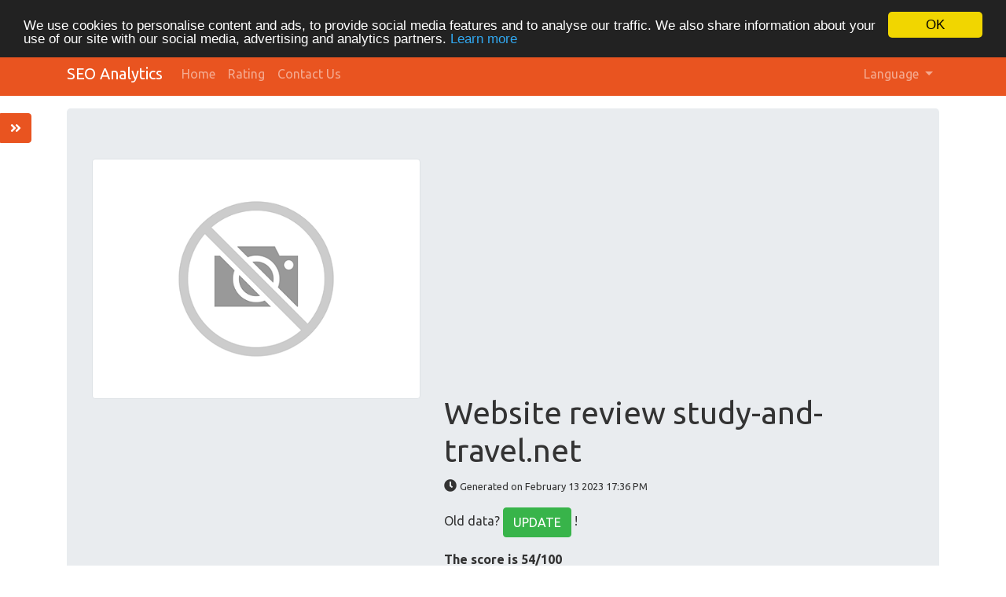

--- FILE ---
content_type: text/html; charset=UTF-8
request_url: https://seo-analytics.ibermega.com/index.php/en/www/study-and-travel.net
body_size: 9445
content:
<!DOCTYPE html>
<html lang="en">
<head>
<meta charset="utf-8">
<meta name="keywords" content="Website review | study-and-travel.net" />
<meta name="description" content="Website review | study-and-travel.net" />
<meta property="og:title" content="Website review | study-and-travel.net" />
<meta property="og:description" content="Website review | study-and-travel.net" />
<meta property="og:url" content="https://seo-analytics.ibermega.com/index.php/en/www/study-and-travel.net" />
<meta property="og:image" content="http://free.pagepeeker.com/v2/thumbs.php?url=study-and-travel.net&size=m" />
<link hreflang="da" rel="alternate" href="https://seo-analytics.ibermega.com/index.php/da/www/study-and-travel.net" />
<link hreflang="de" rel="alternate" href="https://seo-analytics.ibermega.com/index.php/de/www/study-and-travel.net" />
<link hreflang="es" rel="alternate" href="https://seo-analytics.ibermega.com/index.php/es/www/study-and-travel.net" />
<link hreflang="fr" rel="alternate" href="https://seo-analytics.ibermega.com/index.php/fr/www/study-and-travel.net" />
<link hreflang="it" rel="alternate" href="https://seo-analytics.ibermega.com/index.php/it/www/study-and-travel.net" />
<link hreflang="nl" rel="alternate" href="https://seo-analytics.ibermega.com/index.php/nl/www/study-and-travel.net" />
<link hreflang="pt" rel="alternate" href="https://seo-analytics.ibermega.com/index.php/pt/www/study-and-travel.net" />
<link hreflang="fi" rel="alternate" href="https://seo-analytics.ibermega.com/index.php/fi/www/study-and-travel.net" />
<link hreflang="sv" rel="alternate" href="https://seo-analytics.ibermega.com/index.php/sv/www/study-and-travel.net" />
<link hreflang="ru" rel="alternate" href="https://seo-analytics.ibermega.com/index.php/ru/www/study-and-travel.net" />
<link rel="stylesheet" type="text/css" href="https://seo-analytics.ibermega.com/css/fontawesome.min.css" />
<style type="text/css">
/*<![CDATA[*/

            .cc_logo { display: none !important; }
        
/*]]>*/
</style>
<script type="text/javascript" src="/assets/7d4a760b/jquery.min.js"></script>
<script type="text/javascript" src="https://seo-analytics.ibermega.com/js/jquery.flot.js"></script>
<script type="text/javascript" src="https://seo-analytics.ibermega.com/js/jquery.flot.pie.js"></script>
<script type="text/javascript" src="https://seo-analytics.ibermega.com/js/bootstrap.bundle.min.js"></script>
<script type="text/javascript" src="https://seo-analytics.ibermega.com/js/base.js"></script>
<script type="text/javascript">
/*<![CDATA[*/

			var _global = {
				baseUrl: 'https://seo-analytics.ibermega.com',
				proxyImage: 0
			};
		

			window.cookieconsent_options = {
				learnMore: 'Learn\x20more',
				dismiss: 'OK',
				message: 'We\x20use\x20cookies\x20to\x20personalise\x20content\x20and\x20ads,\x20to\x20provide\x20social\x20media\x20features\x20and\x20to\x20analyse\x20our\x20traffic.\x20We\x20also\x20share\x20information\x20about\x20your\x20use\x20of\x20our\x20site\x20with\x20our\x20social\x20media,\x20advertising\x20and\x20analytics\x20partners.',
				theme:'dark\x2Dtop',
				link: 'https\x3A\x2F\x2Fwww.google.com\x2Fintl\x2Fen\x2Fpolicies\x2Fprivacy\x2Fpartners\x2F',
				path: '\x2F\x3BSameSite\x3DLax',
				expiryDays: 365
			};
		

            var captcha_loaded_ae40cdac84f7534e94476b3ee388de2e = function() {
                grecaptcha.render('recaptcha_a7d0a2c84d2fdbaec7e004aa12ff1910', {
                'sitekey' : '6LcdlBUTAAAAAGKgeqGZBxm8XXtEbYuPPuuS9tFJ',
                'theme' : 'light',
                'type' : 'image',
                'size' : 'normal',
                'tabindex' : '0',
                'callback' : function(response) {
                    document.getElementById('recaptcha_hidden_a7d0a2c84d2fdbaec7e004aa12ff1910').value = response;
                    
                },
                
            });

            };
        
/*]]>*/
</script>
<title>Website review | study-and-travel.net</title>
<link rel="icon" href="https://seo-analytics.ibermega.com/favicon.ico" type="image/x-icon" />
<meta name="viewport" content="width=device-width, initial-scale=1, shrink-to-fit=no">
<meta name="author" content="php8developer.com">
<meta name="dcterms.rightsHolder" content="php8developer.com">
<meta name="dc.language" content="en">
<link href="https://seo-analytics.ibermega.com/css/bootstrap.min.css" rel="stylesheet">
<link href="https://seo-analytics.ibermega.com/css/app.css" rel="stylesheet">

<script async src="https://pagead2.googlesyndication.com/pagead/js/adsbygoogle.js?client=ca-pub-0493507879498852" crossorigin="anonymous"></script>
</head>

<body>

<nav class="navbar navbar-expand-lg navbar-dark bg-primary">
    <div class="container">
        <a class="navbar-brand" href="https://seo-analytics.ibermega.com">
            SEO Analytics        </a>
        <button class="navbar-toggler" type="button" data-toggle="collapse" data-target="#mainNavbar" aria-controls="mainNavbar" aria-expanded="false" aria-label="Toggle navigation">
            <span class="navbar-toggler-icon"></span>
        </button>

        <div class="collapse navbar-collapse" id="mainNavbar">
            <ul class="navbar-nav mr-auto">
                <li class="nav-item">
                    <a class="nav-link" href="https://seo-analytics.ibermega.com">
                        Home                    </a>
                </li>
                <li class="nav-item ">
                    <a class="nav-link" href="/index.php/en/rating">
                        Rating                    </a>
                </li>
                <li class="nav-item ">
                    <a class="nav-link" href="/index.php/en/contact">
                        Contact Us                    </a>
                </li>
            </ul>

            <ul class="navbar-nav ml-auto">
                <li class="nav-item dropdown">
    <a class="nav-link dropdown-toggle" data-toggle="dropdown" href="#" role="button" aria-haspopup="true" aria-expanded="false">
        Language <b class="caret"></b>
    </a>
    <div class="dropdown-menu">
                                            <a class="dropdown-item" href="https://seo-analytics.ibermega.com/index.php/da/www/study-and-travel.net">Dansk</a>                                            <a class="dropdown-item" href="https://seo-analytics.ibermega.com/index.php/de/www/study-and-travel.net">Deutsch</a>                                                        <a class="dropdown-item" href="https://seo-analytics.ibermega.com/index.php/es/www/study-and-travel.net">Español</a>                                            <a class="dropdown-item" href="https://seo-analytics.ibermega.com/index.php/fr/www/study-and-travel.net">Français</a>                                            <a class="dropdown-item" href="https://seo-analytics.ibermega.com/index.php/it/www/study-and-travel.net">Italiano</a>                                            <a class="dropdown-item" href="https://seo-analytics.ibermega.com/index.php/nl/www/study-and-travel.net">Nederlands</a>                                            <a class="dropdown-item" href="https://seo-analytics.ibermega.com/index.php/pt/www/study-and-travel.net">Português</a>                                            <a class="dropdown-item" href="https://seo-analytics.ibermega.com/index.php/fi/www/study-and-travel.net">Suomi</a>                                            <a class="dropdown-item" href="https://seo-analytics.ibermega.com/index.php/sv/www/study-and-travel.net">Svenska</a>                                            <a class="dropdown-item" href="https://seo-analytics.ibermega.com/index.php/ru/www/study-and-travel.net">Русский</a>                <div class="dropdown-divider"></div>
        <a href="/index.php/en/www/study-and-travel.net" class="dropdown-item disabled">
            English        </a>
    </div>
</li>            </ul>

        </div>
    </div>
</nav>

<div class="container mt-3">
    <div class="row">
        <div class="col">
            <script type="text/javascript">
"use strict";

$(document).ready(function() {
	dynamicThumbnail({main_932:{"thumb":"https:\/\/api.pagepeeker.com\/v2\/thumbs.php?url=study-and-travel.net&size=l","size":"l","url":"study-and-travel.net"}});

	var pie_data = [];
	pie_data[0] = {
		label: 'External Links : noFollow 0%',
		data: 0,
		color: '#6A93BA'
	};
	pie_data[1] = {
		label: 'External Links : Passing Juice 5.26%',
		data: 1,
		color: '#315D86'
	};
	pie_data[2] = {
		label: 'Internal Links 94.74%',
		data: 18,
		color: '#ddd'
	};

	drawPie();
	window.onresize = function(event) {
		drawPie();
	};

	function drawPie() {
        $.plot($("#links-pie"), pie_data, {
            series: {
                pie: {
                    show: true
                }
            },
            legend: {
                container: "#legend"
            }
        });
	}

	$('.collapse-task').click(function(){
		var p = $(this).parent(".task-list");
		p.find(".over-max").hide();
		$(this).hide();
		p.find('.expand-task').show();
	});

	$('.expand-task').click(function(){
		var p = $(this).parent(".task-list");
		p.find(".over-max").show();
		$(this).hide();
		p.find('.collapse-task').show();
	});

	$('#update_stat').click(function(){
		var href = $(this).attr("href");
		if(href.indexOf("#") < 0) {
			return true;
		}
		$('#domain').val('study-and-travel.net');
	});

	$("body").on("click", ".pdf_review", function() {
		$(this).hide();
        $(this).closest(".form-container").find(".download_form").fadeIn();
		return false;
	});

            WrPsi({"i18nEnterFullscreen":"Enter fullscreen mode","i18nExitFullscreen":"Exit fullscreen mode","runInstantly":true,"url":"https:\/\/study-and-travel.net\/","locale":"en"});
    
    $("#sidebar ul li a").on("click", closeNav);
});
function openNav() {
    $("#sidebar").addClass("open");
}

function closeNav() {
    $("#sidebar").removeClass("open");
}
</script>

<button class="btn btn-primary btn-open-sidebar" onclick="openNav()">
    <i class="fas fa-angle-double-right"></i>
</button>

<div id="sidebar" class="sidebar">
    <a href="javascript:void(0)" class="close-nav" onclick="closeNav()">
        <i class="far fa-window-close"></i>
    </a>
    <ul>
        <li>
            <a href="#">
                <i class="fas fa-chevron-up"></i>Back to top            </a>
        </li>
        <li>
            <a href="#section_content">
                <i class="far fa-list-alt"></i>Content            </a>
        </li>
        <li>
            <a href="#section_links">
                <i class="fas fa-link"></i>Links            </a>
        </li>
        <li>
            <a href="#section_keywords">
                <i class="fas fa-tag"></i>Keywords            </a>
        </li>
        <li>
            <a href="#section_usability">
                <i class="far fa-hand-point-up"></i>Usability            </a>
        </li>
        <li>
            <a href="#section_document">
                <i class="far fa-file-alt"></i>Document            </a>
        </li>
        <li>
            <a href="#section_mobile">
                <i class="fas fa-tablet-alt"></i>Mobile            </a>
        </li>
        <li>
            <a href="#section_optimization">
                <i class="fas fa-tools"></i>Optimization            </a>
        </li>
                <li>
            <a href="#section_page_speed">
                <i class="fas fa-tachometer-alt"></i>PageSpeed Insights            </a>
        </li>
            </ul>
</div>


<div class="jumbotron">
    <div class="row">
        <div class="col-md-4 col-lg-5 col-sm-12">
            <img class="img-responsive img-thumbnail mb-20" id="thumb_main_932" src="https://seo-analytics.ibermega.com/img/loader.gif" alt="study-and-travel.net" />
        </div>
        <div class="col-md-8 col-lg-7 col-sm-12 text-left">
            <h1 class="text-break">
                Website review study-and-travel.net            </h1>

            <p>
                <i class="fas fa-clock"></i>&nbsp;<small>Generated on February 13 2023 17:36 PM                </small>
            </p>


                        <p>
                Old data? <a href="#update_form" class="btn btn-success" id="update_stat">UPDATE</a> !            </p>
            
            

            <p>
                <strong>The score is 54/100</strong>
            </p>

            <div class="progress-score progress mb-3">
                <div class="progress-bar progress-bar-striped bg-info" role="progressbar" aria-valuenow="100" aria-valuemin="0" aria-valuemax="100" style="width:54%;"></div>
            </div>

                            <div class="form-container">
                                            <button class="btn btn-primary pdf_review">
                            Download PDF Version                        </button>
                                        <form method="post" class="download_form">
                        <div class="form-group">
                            <input id="recaptcha_hidden_a7d0a2c84d2fdbaec7e004aa12ff1910" name="DownloadPdfForm[validation]" type="hidden" />
<div id="recaptcha_a7d0a2c84d2fdbaec7e004aa12ff1910"></div>                                                    </div>
                        <div class="form-group">
                            <input type="submit" value="Download PDF Version" class="btn btn-primary">
                        </div>
                    </form>
                </div>
                    </div>
    </div>
</div>


<h3 id="section_content" class="mt-5 mb-3">SEO Content</h3>
<div class="category-wrapper">
    <!-- Title -->
        <div class="row pt-3 pb-3 row-advice row-advice-warning">
        <div class="col-md-4">
            <div class="float-left mr-3 mr-md-5 adv-icon adv-icon-warning"></div>
            <p class="lead">
                Title            </p>
        </div>
        <div class="col-md-8">
            <p class="text-break">
                ᐈ Образование за рубежом ᐈ Стоимость обучения за границей для украинцев ᐈ Образовательное агентство №1️⃣ Study and travel            </p>
            <p>
                <strong>
                    Length : 121                </strong>
            </p>
            <p>
                Ideally, your title should contain between 10 and 70 characters (spaces included). Use <a href="http://webmaster-tools.php8developer.com/text-length-online.html" target="_blank">this free tool</a> to calculate text length.            </p>
        </div>
    </div>

    <!-- Description -->
        <div class="row pt-3 pb-3 row-advice row-advice-warning">
        <div class="col-md-4">
            <div class="float-left mr-3 mr-md-5 adv-icon adv-icon-warning"></div>
            <p class="lead">
                Description            </p>
        </div>
        <div class="col-md-8">
            <p class="text-break">
                【ВЫСШЕЕ ОБРАЗОВАНИЕ ЗА РУБЕЖОМ】 Обучение в европейских ВУЗах для украинцев ✅ 100% гарантия поступления ✅ Без ВНО и экзаменов ✅ Официальный представитель ВУЗов в Украине            </p>
            <p>
                <strong>
                    <strong>Length : 168</strong>
                </strong>
            </p>
            <p>
                Ideally, your meta description should contain between 70 and 160 characters (spaces included). Use <a href="http://webmaster-tools.php8developer.com/text-length-online.html" target="_blank">this free tool</a> to calculate text length.            </p>
        </div>
    </div>

    <!-- Keywords -->
        <div class="row pt-3 pb-3 row-advice row-advice-error">
        <div class="col-md-4">
            <div class="float-left mr-3 mr-md-5 adv-icon adv-icon-error"></div>
            <p class="lead">
                Keywords            </p>
        </div>
        <div class="col-md-8">
            <p class="text-break">
                            </p>
            <p>
                Very bad. We haven't found meta keywords on your page. Use <a href="http://webmaster-tools.php8developer.com/meta-tags-generator.html" target="_blank">this free online meta tags generator</a> to create keywords.            </p>
        </div>
    </div>

    <!-- Og properties -->
        <div class="row pt-3 pb-3 row-advice row-advice-success">
        <div class="col-md-4">
            <div class="float-left mr-3 mr-md-5 adv-icon adv-icon-success"></div>
            <p class="lead">
                Og Meta Properties            </p>
        </div>
        <div class="col-md-8">
            <p>
                Good, your page take advantage of Og Properties.            </p>

                            <div class="table-responsive table-items mb-3 task-list">
                    <table class="table table-striped">
                        <thead>
                        <tr>
                            <th>Property</th>
                            <th>Content</th>
                        </tr>
                        </thead>
                        <tbody>
                                                    <tr class="over-max">
                                <td>locale</td>
                                <td class="text-break">ru_RU</td>
                            </tr>
                                                    <tr class="over-max">
                                <td>type</td>
                                <td class="text-break">website</td>
                            </tr>
                                                    <tr class="over-max">
                                <td>title</td>
                                <td class="text-break">ᐈ Образование за рубежом ᐈ Стоимость обучения за границей для украинцев ᐈ Образовательное агентство №1️⃣ Study and travel</td>
                            </tr>
                                                    <tr class="over-max">
                                <td>description</td>
                                <td class="text-break">【ВЫСШЕЕ ОБРАЗОВАНИЕ ЗА РУБЕЖОМ】 Обучение в европейских ВУЗах для украинцев ✅ 100% гарантия поступления ✅ Без ВНО и экзаменов ✅ Официальный представитель ВУЗов в Украине</td>
                            </tr>
                                                    <tr class="over-max">
                                <td>url</td>
                                <td class="text-break">https://study-and-travel.net/</td>
                            </tr>
                                                    <tr class="over-max">
                                <td>site_name</td>
                                <td class="text-break">Study and Travel</td>
                            </tr>
                                                    <tr class="over-max">
                                <td>image</td>
                                <td class="text-break">https://study-and-travel.net/wp-content/uploads/2021/05/abroad-study.png</td>
                            </tr>
                                                    <tr class="over-max">
                                <td>image:width</td>
                                <td class="text-break">280</td>
                            </tr>
                                                    <tr class="over-max">
                                <td>image:height</td>
                                <td class="text-break">157</td>
                            </tr>
                                                    <tr class="over-max">
                                <td>image:type</td>
                                <td class="text-break">image/png</td>
                            </tr>
                                                </tbody>
                    </table>

                    <button class="expand-task btn btn-primary float-right">Expand</button>
                    <button class="collapse-task btn btn-primary float-right">Collapse</button>
                </div>
                    </div>
    </div>


    <!-- Headings -->
    <div class="row pt-3 pb-3 row-advice">
        <div class="col-md-4">
            <div class="float-left mr-3 mr-md-5 adv-icon adv-icon-neutral"></div>
            <p class="lead">
                Headings            </p>
        </div>
        <div class="col-md-8">
            <div class="table-responsive table-items mb-3">
                <table class="table table-striped table-fluid">
                    <tbody>
                    <tr class="no-top-line">
                                                    <td><strong>H1</strong></td>
                                                    <td><strong>H2</strong></td>
                                                    <td><strong>H3</strong></td>
                                                    <td><strong>H4</strong></td>
                                                    <td><strong>H5</strong></td>
                                                    <td><strong>H6</strong></td>
                                            </tr>
                    <tr>
                                                    <td><span class="badge badge-success badge-heading">1</span> </td>
                                                    <td><span class="badge badge-success badge-heading">2</span> </td>
                                                    <td><span class="badge badge-success badge-heading">0</span> </td>
                                                    <td><span class="badge badge-success badge-heading">0</span> </td>
                                                    <td><span class="badge badge-success badge-heading">0</span> </td>
                                                    <td><span class="badge badge-success badge-heading">0</span> </td>
                                            </tr>
                    </tbody>
                </table>
            </div>

                        <div class="task-list">
                <ul id="headings">
                                                    <li class="text-break">[H1] Высшее образование за рубежом для украинцев</li>
                                                            <li class="text-break">[H2] В чем достоинства образования за границей для украинцев</li>
                                                            <li class="text-break">[H2] Как выбрать, где стоит получать образование за рубежом</li>
                                            </ul>
                            </div>

                    </div>
    </div>

    <!-- Images -->
        <div class="row pt-3 pb-3 row-advice row-advice-error">
        <div class="col-md-4">
            <div class="float-left mr-3 mr-md-5 adv-icon adv-icon-error"></div>
            <p class="lead">
                Images            </p>
        </div>
        <div class="col-md-8">
            <p>
                We found 45 images on this web page.            </p>
            <p>
                24 alt attributes are empty or missing. Add alternative text so that search engines can better understand the content of your images.            </p>
        </div>
    </div>

    <!-- Text/HTML Ratio -->
        <div class="row pt-3 pb-3 row-advice row-advice-success ideal_ratio">
        <div class="col-md-4">
            <div class="float-left mr-3 mr-md-5 adv-icon adv-icon-success ideal_ratio"></div>
            <p class="lead">
                Text/HTML Ratio            </p>
        </div>
        <div class="col-md-8">
            <p>
                Ratio : <strong>50%</strong>
            </p>
            <p>
                Ideal! This page's ratio of text to HTML code is between 25 and 70 percent.            </p>
        </div>
    </div>

    <!-- Flash -->
        <div class="row pt-3 pb-3 row-advice row-advice-success">
        <div class="col-md-4">
            <div class="float-left mr-3 mr-md-5 adv-icon adv-icon-success"></div>
            <p class="lead">
                Flash            </p>
        </div>
        <div class="col-md-8">
            <p>
                Perfect, no Flash content has been detected on this page.            </p>
        </div>
    </div>

    <!-- Iframe -->
        <div class="row pt-3 pb-3 row-advice row-advice-error">
        <div class="col-md-4">
            <div class="float-left mr-3 mr-md-5 adv-icon adv-icon-error"></div>
            <p class="lead">
                Iframe            </p>
        </div>
        <div class="col-md-8">
            <p>
                Too Bad, you have Iframes on the web pages, this mean that content in an Iframe cannot be indexed.            </p>
        </div>
    </div>
</div>


<h3 id="section_links" class="mt-5 mb-3">SEO Links</h3>
<div class="category-wrapper">
    <!-- Friendly url -->
        <div class="row pt-3 pb-3 row-advice row-advice-success">
        <div class="col-md-4">
            <div class="float-left mr-3 mr-md-5 adv-icon adv-icon-success"></div>
            <p class="lead">
                URL Rewrite            </p>
        </div>
        <div class="col-md-8">
            <p>
                Good. Your links looks friendly!            </p>
        </div>
    </div>

    <!-- Underscore -->
        <div class="row pt-3 pb-3 row-advice row-advice-success">
        <div class="col-md-4">
            <div class="float-left mr-3 mr-md-5 adv-icon adv-icon-success"></div>
            <p class="lead">
                Underscores in the URLs            </p>
        </div>
        <div class="col-md-8">
            <p>
                Perfect! No underscores detected in your URLs.            </p>
        </div>
    </div>

    <!-- In-page links -->
        <div class="row pt-3 pb-3 row-advice row-advice">
        <div class="col-md-4">
            <div class="float-left mr-3 mr-md-5 adv-icon adv-icon-success"></div>
            <p class="lead">
                In-page links            </p>
        </div>
        <div class="col-md-8">
            <p class="mb-3">
                We found a total of 19 links including 0 link(s) to files            </p>
            <div class="row">
                <div class="col-md-4">
                    <div id="links-pie" style="height: 200px"></div>
                </div>
                <div class="col-md-8 mt-3 mt-md-0" id="legend"></div>
            </div>


            <div class="table-responsive table-items mt-3 task-list">
                <table class="table table-striped">
                    <thead>
                        <tr>
                            <th>Anchor</th>
                            <th>Type</th>
                            <th>Juice</th>
                        </tr>
                    </thead>
                    <tbody>
                                            <tr >
                            <td class="text-break">
                                <a href="https://study-and-travel.net/universities/" target="_blank" rel="nofollow">
                                    ВУЗы                                </a>
                            </td>
                            <td>Internal</td>
                            <td>Passing Juice</td>
                        </tr>
                                            <tr >
                            <td class="text-break">
                                <a href="https://study-and-travel.net/country/avstriya/" target="_blank" rel="nofollow">
                                    Австрия                                </a>
                            </td>
                            <td>Internal</td>
                            <td>Passing Juice</td>
                        </tr>
                                            <tr >
                            <td class="text-break">
                                <a href="https://study-and-travel.net/country/slovakiya/" target="_blank" rel="nofollow">
                                    Словакия                                </a>
                            </td>
                            <td>Internal</td>
                            <td>Passing Juice</td>
                        </tr>
                                            <tr >
                            <td class="text-break">
                                <a href="https://study-and-travel.net/country/polsha/" target="_blank" rel="nofollow">
                                    Польша                                </a>
                            </td>
                            <td>Internal</td>
                            <td>Passing Juice</td>
                        </tr>
                                            <tr >
                            <td class="text-break">
                                <a href="https://study-and-travel.net/blog/" target="_blank" rel="nofollow">
                                    Блог                                </a>
                            </td>
                            <td>Internal</td>
                            <td>Passing Juice</td>
                        </tr>
                                            <tr >
                            <td class="text-break">
                                <a href="http://study-and-travel.net/#" target="_blank" rel="nofollow">
                                    Стоимость услуг                                </a>
                            </td>
                            <td>Internal</td>
                            <td>Passing Juice</td>
                        </tr>
                                            <tr class="over-max">
                            <td class="text-break">
                                <a href="https://study-and-travel.net/ceny-austria/" target="_blank" rel="nofollow">
                                    Австрия                                </a>
                            </td>
                            <td>Internal</td>
                            <td>Passing Juice</td>
                        </tr>
                                            <tr class="over-max">
                            <td class="text-break">
                                <a href="https://study-and-travel.net/ceny-slovakia/" target="_blank" rel="nofollow">
                                    Словакия                                </a>
                            </td>
                            <td>Internal</td>
                            <td>Passing Juice</td>
                        </tr>
                                            <tr class="over-max">
                            <td class="text-break">
                                <a href="https://study-and-travel.net/ceny-polsha/" target="_blank" rel="nofollow">
                                    Польша                                </a>
                            </td>
                            <td>Internal</td>
                            <td>Passing Juice</td>
                        </tr>
                                            <tr class="over-max">
                            <td class="text-break">
                                <a href="https://study-and-travel.net/kontakty/" target="_blank" rel="nofollow">
                                    Контакты                                </a>
                            </td>
                            <td>Internal</td>
                            <td>Passing Juice</td>
                        </tr>
                                            <tr class="over-max">
                            <td class="text-break">
                                <a href="https://study-and-travel.net/vozmozhno-li-postupit-i-nachat-obuchenye-v-polshe-zymoy/" target="_blank" rel="nofollow">
                                    Возможно ли поступить и начать обучение в Польше зимой?                                </a>
                            </td>
                            <td>Internal</td>
                            <td>Passing Juice</td>
                        </tr>
                                            <tr class="over-max">
                            <td class="text-break">
                                <a href="https://study-and-travel.net/kak-postupyt-v-slovakyiu-v-uslovyiakh-voennoho-polozhenyia/" target="_blank" rel="nofollow">
                                    Как поступить в Словакию в условиях военного положения                                </a>
                            </td>
                            <td>Internal</td>
                            <td>Passing Juice</td>
                        </tr>
                                            <tr class="over-max">
                            <td class="text-break">
                                <a href="https://study-and-travel.net/vstupitelnyie-ekzameny-v-slovakii/" target="_blank" rel="nofollow">
                                    Вступительные экзамены в Словакии                                </a>
                            </td>
                            <td>Internal</td>
                            <td>Passing Juice</td>
                        </tr>
                                            <tr class="over-max">
                            <td class="text-break">
                                <a href="https://study-and-travel.net/kak-stat-studentom-slovackogo-vuza/" target="_blank" rel="nofollow">
                                    Как стать студентом словацкого ВУЗа?                                </a>
                            </td>
                            <td>Internal</td>
                            <td>Passing Juice</td>
                        </tr>
                                            <tr class="over-max">
                            <td class="text-break">
                                <a href="https://study-and-travel.net/universitet-aleksandra-dubcheka-v-trenchine-obrazovanie-v-slovakii-dlya-ukrainskikh-studentov/" target="_blank" rel="nofollow">
                                    Университет Александра Дубчека в Тренчине: преимущества для украинских студентов при поступлении в 2021                                </a>
                            </td>
                            <td>Internal</td>
                            <td>Passing Juice</td>
                        </tr>
                                            <tr class="over-max">
                            <td class="text-break">
                                <a href="https://study-and-travel.net/slovatskij-meditsinskij-universitet-v-bratislave-obrazovanie-v-slovakii-study-and-travel/" target="_blank" rel="nofollow">
                                    Словацкий медицинский университет в Братиславе: Медицинское образование в Словакии в 2021 году                                </a>
                            </td>
                            <td>Internal</td>
                            <td>Passing Juice</td>
                        </tr>
                                            <tr class="over-max">
                            <td class="text-break">
                                <a href="https://upix.technology/" target="_blank" rel="nofollow">
                                    Universal Pixel                                </a>
                            </td>
                            <td>External</td>
                            <td>Passing Juice</td>
                        </tr>
                                            <tr class="over-max">
                            <td class="text-break">
                                <a href="https://study-and-travel.net/politika-konfidencialnosti/" target="_blank" rel="nofollow">
                                    Политика конфиденциальности                                </a>
                            </td>
                            <td>Internal</td>
                            <td>Passing Juice</td>
                        </tr>
                                            <tr class="over-max">
                            <td class="text-break">
                                <a href="https://study-and-travel.net/soglasie-s-rassylkoj/" target="_blank" rel="nofollow">
                                    Согласие с рассылкой                                </a>
                            </td>
                            <td>Internal</td>
                            <td>Passing Juice</td>
                        </tr>
                                        </tbody>
                </table>

                                    <button class="expand-task btn btn-primary float-right">Expand</button>
                    <button class="collapse-task btn btn-primary float-right">Collapse</button>
                            </div>
        </div>
    </div>
</div>



<h3 id="section_keywords" class="mt-5 mb-3">SEO Keywords</h3>
<div class="category-wrapper">
    <!-- Tag cloud -->
    <div class="row pt-3 pb-3 row-advice">
        <div class="col-md-4">
            <div class="float-left mr-3 mr-md-5 adv-icon adv-icon-neutral"></div>
            <p class="lead">
                Keywords Cloud            </p>
        </div>
        <div class="col-md-8">
            <p class="text-break cloud-container">
                                    <span class="grade-4">это</span>
                                    <span class="grade-5">для</span>
                                    <span class="grade-5">что</span>
                                    <span class="grade-3">обучение</span>
                                    <span class="grade-4">все</span>
                                    <span class="grade-3">рубежом</span>
                                    <span class="grade-3">обучения</span>
                                    <span class="grade-4">границей</span>
                                    <span class="grade-3">как</span>
                                    <span class="grade-4">вам</span>
                            </p>
        </div>
    </div>

    <!-- Keywords Consistency -->
    <div class="row pt-3 pb-3 row-advice">
        <div class="col-md-4">
            <div class="float-left mr-3 mr-md-5 adv-icon adv-icon-neutral"></div>
            <p class="lead">
                Keywords Consistency            </p>
        </div>
        <div class="col-md-8">
            <div class="table-responsive">
                <table class="table table-striped">
                    <thead class="thead-dark">
                        <tr>
                            <th>Keyword</th>
                            <th>Content</th>
                            <th>Title</th>
                            <th>Keywords</th>
                            <th>Description</th>
                            <th>Headings</th>
                        </tr>
                    </thead>
                    <tbody>
                                            <tr>
                            <td>для</td>
                            <td>27</td>
                            <td><img src="https://seo-analytics.ibermega.com/img/isset_1.png" /></td>
                            <td><img src="https://seo-analytics.ibermega.com/img/isset_0.png" /></td>
                            <td><img src="https://seo-analytics.ibermega.com/img/isset_1.png" /></td>
                            <td><img src="https://seo-analytics.ibermega.com/img/isset_1.png" /></td>
                        </tr>
                                            <tr>
                            <td>что</td>
                            <td>23</td>
                            <td><img src="https://seo-analytics.ibermega.com/img/isset_0.png" /></td>
                            <td><img src="https://seo-analytics.ibermega.com/img/isset_0.png" /></td>
                            <td><img src="https://seo-analytics.ibermega.com/img/isset_0.png" /></td>
                            <td><img src="https://seo-analytics.ibermega.com/img/isset_0.png" /></td>
                        </tr>
                                            <tr>
                            <td>границей</td>
                            <td>19</td>
                            <td><img src="https://seo-analytics.ibermega.com/img/isset_1.png" /></td>
                            <td><img src="https://seo-analytics.ibermega.com/img/isset_0.png" /></td>
                            <td><img src="https://seo-analytics.ibermega.com/img/isset_0.png" /></td>
                            <td><img src="https://seo-analytics.ibermega.com/img/isset_1.png" /></td>
                        </tr>
                                            <tr>
                            <td>вам</td>
                            <td>19</td>
                            <td><img src="https://seo-analytics.ibermega.com/img/isset_0.png" /></td>
                            <td><img src="https://seo-analytics.ibermega.com/img/isset_0.png" /></td>
                            <td><img src="https://seo-analytics.ibermega.com/img/isset_0.png" /></td>
                            <td><img src="https://seo-analytics.ibermega.com/img/isset_0.png" /></td>
                        </tr>
                                            <tr>
                            <td>все</td>
                            <td>18</td>
                            <td><img src="https://seo-analytics.ibermega.com/img/isset_0.png" /></td>
                            <td><img src="https://seo-analytics.ibermega.com/img/isset_0.png" /></td>
                            <td><img src="https://seo-analytics.ibermega.com/img/isset_0.png" /></td>
                            <td><img src="https://seo-analytics.ibermega.com/img/isset_0.png" /></td>
                        </tr>
                                        </tbody>
                </table>
            </div>
        </div>
    </div>
</div>

<h3 id="section_usability" class="mt-5 mb-3">Usability</h3>
<div class="category-wrapper">
    <!-- Url -->
    <div class="row pt-3 pb-3 row-advice">
        <div class="col-md-4">
            <div class="float-left mr-3 mr-md-5 adv-icon adv-icon-neutral"></div>
            <p class="lead">
                Url            </p>
        </div>
        <div class="col-md-8">
            <p>
                Domain : study-and-travel.net            </p>
            <p>
                Length : 20            </p>
        </div>
    </div>

    <!-- Favicon -->
        <div class="row pt-3 pb-3 row-advice row-advice-success">
        <div class="col-md-4">
            <div class="float-left mr-3 mr-md-5 adv-icon adv-icon-success"></div>
            <p class="lead">
                Favicon            </p>
        </div>
        <div class="col-md-8">
            <p>
                Great, your website has a favicon.            </p>
        </div>
    </div>

    <!-- Printability -->
        <div class="row pt-3 pb-3 row-advice row-advice-error">
        <div class="col-md-4">
            <div class="float-left mr-3 mr-md-5 adv-icon adv-icon-error"></div>
            <p class="lead">
                Printability            </p>
        </div>
        <div class="col-md-8">
            <p>
                We could not find a Print-Friendly CSS.            </p>
        </div>
    </div>

    <!-- Language -->
        <div class="row pt-3 pb-3 row-advice row-advice-success">
        <div class="col-md-4">
            <div class="float-left mr-3 mr-md-5 adv-icon adv-icon-success"></div>
            <p class="lead">
                Language            </p>
        </div>
        <div class="col-md-8">
            <p>
                Good. Your declared language is <strong>ru</strong>.            </p>
        </div>
    </div>

    <!-- Dublin Core -->
        <div class="row pt-3 pb-3 row-advice row-advice-error">
        <div class="col-md-4">
            <div class="float-left mr-3 mr-md-5 adv-icon adv-icon-error"></div>
            <p class="lead">
                Dublin Core            </p>
        </div>
        <div class="col-md-8">
            <p>
                This page does not take advantage of Dublin Core.            </p>
        </div>
    </div>
</div>


<h3 id="section_document" class="mt-5 mb-3">Document</h3>
<div class="category-wrapper">
    <!-- Doctype -->
        <div class="row pt-3 pb-3 row-advice row-advice-success">
        <div class="col-md-4">
            <div class="float-left mr-3 mr-md-5 adv-icon adv-icon-success"></div>
            <p class="lead">
                Doctype            </p>
        </div>
        <div class="col-md-8">
            <p>
                HTML 5            </p>
        </div>
    </div>

    <!-- Encoding -->
        <div class="row pt-3 pb-3 row-advice row-advice-success">
        <div class="col-md-4">
            <div class="float-left mr-3 mr-md-5 adv-icon adv-icon-success"></div>
            <p class="lead">
                Encoding            </p>
        </div>
        <div class="col-md-8">
            <p>
                Perfect. Your declared charset is UTF-8.            </p>
        </div>
    </div>

    <!-- W3C Validity -->
        <div class="row pt-3 pb-3 row-advice row-advice-error">
        <div class="col-md-4">
            <div class="float-left mr-3 mr-md-5 adv-icon adv-icon-error"></div>
            <p class="lead">
                W3C Validity            </p>
        </div>
        <div class="col-md-8">
            <p>
                Errors : <strong>7</strong>
            </p>
            <p>
                Warnings : <strong>19</strong>
            </p>
        </div>
    </div>

    <!-- Email Privacy -->
        <div class="row pt-3 pb-3 row-advice row-advice-success">
        <div class="col-md-4">
            <div class="float-left mr-3 mr-md-5 adv-icon adv-icon-success"></div>
            <p class="lead">
                Email Privacy            </p>
        </div>
        <div class="col-md-8">
            <p>
                Great no email address has been found in plain text!            </p>
        </div>
    </div>

    <!-- Deprecated -->
        <div class="row pt-3 pb-3 row-advice row-advice-success">
        <div class="col-md-4">
            <div class="float-left mr-3 mr-md-5 adv-icon adv-icon-success"></div>
            <p class="lead">
                Deprecated HTML            </p>
        </div>
        <div class="col-md-8">
            <div class="table-responsive">
                            </div>

            <p>
                Great! We haven't found deprecated HTML tags in your HTML.            </p>
        </div>
    </div>

    <!-- Speed Tips -->
    <div class="row pt-3 pb-3 row-advice">
        <div class="col-md-4">
            <div class="float-left mr-3 mr-md-5 adv-icon adv-icon-neutral"></div>
            <p class="lead">
                Speed Tips            </p>
        </div>
        <div class="col-md-8">
            <div class="table-responsive">
                <table class="table table-striped">
                    <tbody>
                    <tr>
                                                <td width="50px"><img src="https://seo-analytics.ibermega.com/img/isset_1.png" /></td>
                        <td>Excellent, your website doesn't use nested tables.</td>
                    </tr>

                    <tr>
                                                <td><img src="https://seo-analytics.ibermega.com/img/isset_0.png" /></td>
                        <td>Too bad, your website is using inline styles.</td>
                    </tr>

                    <tr>
                                                <td><img src="https://seo-analytics.ibermega.com/img/isset_0.png" /></td>
                        <td>Too bad, your website has too many CSS files (more than 4).</td>
                    </tr>

                    <tr>
                                                <td><img src="https://seo-analytics.ibermega.com/img/isset_0.png" /></td>
                        <td>Too bad, your website has too many JS files (more than 6).</td>
                    </tr>

                    <tr>
                                                <td><img src="https://seo-analytics.ibermega.com/img/isset_1.png" /></td>
                        <td>Perfect, your website takes advantage of gzip.</td>
                    </tr>

                    </tbody>
                </table>
            </div>
        </div>
    </div>
</div>


<h3 id="section_mobile" class="mt-5 mb-3">Mobile</h3>
<div class="category-wrapper">
    <div class="row pt-3 pb-3 row-advice">
        <div class="col-md-4">
            <div class="float-left mr-3 mr-md-5 adv-icon adv-icon-neutral"></div>
            <p class="lead">
                Mobile Optimization            </p>
        </div>
        <div class="col-md-8">
            <div class="table-responsive">
                <table class="table table-striped">
                    <tbody>

                    <tr class="no-top-line">
                        <td><img src="https://seo-analytics.ibermega.com/img/isset_0.png" /></td>
                        <td>Apple Icon</td>
                    </tr>

                    <tr>
                        <td><img src="https://seo-analytics.ibermega.com/img/isset_1.png" /></td>
                        <td>Meta Viewport Tag</td>
                    </tr>

                    <tr>
                        <td><img src="https://seo-analytics.ibermega.com/img/isset_1.png" /></td>
                        <td>Flash content</td>
                    </tr>

                    </tbody>
                </table>
            </div>
        </div>
    </div>

</div>

<h3 id="section_optimization" class="mt-5 mb-3">Optimization</h3>
<div class="category-wrapper">
    <!-- Sitemap -->
        <div class="row pt-3 pb-3 row-advice row-advice-success">
        <div class="col-md-4">
            <div class="float-left mr-3 mr-md-5 adv-icon adv-icon-success"></div>
            <p class="lead">
                XML Sitemap            </p>
        </div>
        <div class="col-md-8">
                            <p>
                    Great, your website has an XML sitemap.                </p>
                <div class="table-responsive">
                    <table class="table table-striped table-items">
                        <tbody>
                                                    <tr>
                                <td class="text-break">
                                    https://study-and-travel.net/sitemap_index.xml                                </td>
                            </tr>
                                                </tbody>
                    </table>
                </div>

                    </div>
    </div>

    <!-- Robots -->
        <div class="row pt-3 pb-3 row-advice row-advice-success">
        <div class="col-md-4">
            <div class="float-left mr-3 mr-md-5 adv-icon adv-icon-success"></div>
            <p class="lead">
                Robots.txt            </p>
        </div>
        <div class="col-md-8">
                            <p>http://study-and-travel.net/robots.txt</p>
                <p>Great, your website has a robots.txt file.</p>
                    </div>
    </div>

    <!-- Analytics support -->
        <div class="row pt-3 pb-3 row-advice row-advice-error">
        <div class="col-md-4">
            <div class="float-left mr-3 mr-md-5 adv-icon adv-icon-error"></div>
            <p class="lead">
                Analytics            </p>
        </div>
        <div class="col-md-8">
                            <p><strong>Missing</strong></p>
                <p>We didn't detect an analytics tool installed on this website. <br><br>Web analytics let you measure visitor activity on your website. You should have at least one analytics tool installed, but It can also be good to install a second in order to cross-check the data.</p>
                    </div>
    </div>
</div>

    <h4 id="section_page_speed" class="mt-5 mb-3">PageSpeed Insights</h4>
    <hr>

    <div class="row">
        <div class="col-md-6 mb-3">
            <h5>Device</h5>

            <div class="form-check">
                <input type="radio" name="psi__strategy" id="psi_strategy_desktop" class="form-check-input" value="desktop">
                <label class="form-check-label" for="psi_strategy_desktop">
                    Desktop                </label>
            </div>

            <div class="form-check">
                <input type="radio" name="psi__strategy" id="psi_strategy_mobile" class="form-check-input" value="mobile">
                <label class="form-check-label" for="psi_strategy_mobile">
                    Mobile                </label>
            </div>
        </div>

        <div class="col-md-6 mb-3">
            <h5>Categories</h5>

            <div class="form-check">
                <input type="checkbox" class="form-check-input" id="psi_category_performance" data-psi-category="performance" value="performance">
                <label class="form-check-label" for="psi_category_performance">
                    Performance                </label>
            </div>

            <div class="form-check">
                <input type="checkbox" class="form-check-input" id="psi_category_accessibility" data-psi-category="accessibility" value="accessibility">
                <label class="form-check-label" for="psi_category_accessibility">
                    Accessibility                </label>
            </div>

            <div class="form-check">
                <input type="checkbox" class="form-check-input" id="psi_category_bestpr" data-psi-category="best-practices" value="best-practices">
                <label class="form-check-label" for="psi_category_bestpr">
                    Best Practices                </label>
            </div>

            <div class="form-check">
                <input type="checkbox" class="form-check-input" id="psi_category_seo" data-psi-category="seo" value="seo">
                <label class="form-check-label" for="psi_category_seo">
                    SEO                </label>
            </div>

            <div class="form-check">
                <input type="checkbox" class="form-check-input" id="psi_category_pwa" data-psi-category="pwa" value="pwa">
                <label class="form-check-label" for="psi_category_pwa">
                    Progressive Web App                </label>
            </div>
        </div>
    </div>
    <hr>
    <button class="psi__analyze-btn btn btn-primary mt-3">
        Analyze    </button>

    <div class="row mt-3">
        <div class="col">
            <div class="psi__iframe-wrapper"></div>
        </div>
    </div>

<div class="mt-5" id="update_form">
    <script type="text/javascript">
    "use strict";
function papulateErrors (obj, errors) {
	for(var e in errors) {
		if(typeof(errors[e]) == 'object')
			papulateErrors(obj, errors[e])
		else
			obj.append(errors[e] + '<br/>');
	}
}

function request() {
    var domain = $("#domain");
    domain.val(domain.val().replace(/^https?:\/\//i,'').replace(/\/$/i, ''));
	var data = $("#website-form").serialize(),
			button = $("#submit"),
			errObj = $("#errors");
	errObj.hide();
	errObj.html('');
	button.attr("disabled", true);

    $("#progress-bar").show();

    $.getJSON('/index.php/en/parse/index', data, function(response) {
		button.attr("disabled", false);
        $("#progress-bar").hide();

		// If response's type is string then all is ok, redirect to statistics
		if(typeof(response) == 'string') {
			document.location.href = response;
			return true;
		}
		// If it's object, then display errors
		papulateErrors(errObj, response);
		errObj.show();
	}).error(function(xhr, ajaxOptions, thrownError) {
        $("#progress-bar").hide();

	    papulateErrors(errObj, {
	        'ajax': xhr.statusText + ': ' + xhr.responseText
        });
	    errObj.show();
        button.attr("disabled", false);
	});
}

$(document).ready(function() {
	$("#submit").click(function() {
		request();
		return false;
	});

	$("#website-form input").keypress(function(e) {
		if (e.keyCode === 13) {
			e.preventDefault();
			request();
			return false;
		}
	});
});
</script>

<div class="jumbotron">
    <h1>SEO Analytics</h1>
    <p class="lead mb-4">
        SEO Analytics is a free SEO tool which provides you content analysis of the website.    </p>
    <form id="website-form">
        <div class="form-row">
            <div class="form-group col-md-6">
                <div class="input-group mb-3">
                    <input type="text"  name="Website[domain]" id="domain" class="form-control form-control-lg" placeholder="ibermega.com">
                    <div class="input-group-append">
                        <button class="btn btn-primary" type="button" id="submit">
                            Analyze                        </button>
                    </div>
                </div>

                <div class="alert alert-danger mb-0" id="errors" style="display: none"></div>

                <div class="clearfix"></div>

                <div id="progress-bar" class="progress" style="display: none">
                    <div class="progress-bar progress-bar-striped progress-bar-animated" role="progressbar" aria-valuenow="100" aria-valuemin="0" aria-valuemax="100" style="width: 100%"></div>
                </div>
            </div>
        </div>
    </form>
</div>

</div>        </div>
    </div>
</div>



<footer class="mt-3">
    <div class="container">
        <div class="row">
            <div class="col">
                <hr>
                <p>by <strong><a href="https://ibermega.com">IBERMEGA</a></strong></p>                <a href='http://pagepeeker.com/' target='_blank'>Thumbnail Generator by PagePeeker</a>            </div>
        </div>
    </div>
</footer>

<script type="text/javascript" src="https://seo-analytics.ibermega.com/js/cookieconsent.latest.min.js"></script>
<script type="text/javascript" src="https://www.google.com/recaptcha/api.js?hl=en&onload=captcha_loaded_ae40cdac84f7534e94476b3ee388de2e&render=explicit" async="async" defer="defer"></script>
</body>
</html>

--- FILE ---
content_type: text/html; charset=utf-8
request_url: https://www.google.com/recaptcha/api2/anchor?ar=1&k=6LcdlBUTAAAAAGKgeqGZBxm8XXtEbYuPPuuS9tFJ&co=aHR0cHM6Ly9zZW8tYW5hbHl0aWNzLmliZXJtZWdhLmNvbTo0NDM.&hl=en&type=image&v=N67nZn4AqZkNcbeMu4prBgzg&theme=light&size=normal&anchor-ms=20000&execute-ms=30000&cb=llkmnq80qryd
body_size: 49481
content:
<!DOCTYPE HTML><html dir="ltr" lang="en"><head><meta http-equiv="Content-Type" content="text/html; charset=UTF-8">
<meta http-equiv="X-UA-Compatible" content="IE=edge">
<title>reCAPTCHA</title>
<style type="text/css">
/* cyrillic-ext */
@font-face {
  font-family: 'Roboto';
  font-style: normal;
  font-weight: 400;
  font-stretch: 100%;
  src: url(//fonts.gstatic.com/s/roboto/v48/KFO7CnqEu92Fr1ME7kSn66aGLdTylUAMa3GUBHMdazTgWw.woff2) format('woff2');
  unicode-range: U+0460-052F, U+1C80-1C8A, U+20B4, U+2DE0-2DFF, U+A640-A69F, U+FE2E-FE2F;
}
/* cyrillic */
@font-face {
  font-family: 'Roboto';
  font-style: normal;
  font-weight: 400;
  font-stretch: 100%;
  src: url(//fonts.gstatic.com/s/roboto/v48/KFO7CnqEu92Fr1ME7kSn66aGLdTylUAMa3iUBHMdazTgWw.woff2) format('woff2');
  unicode-range: U+0301, U+0400-045F, U+0490-0491, U+04B0-04B1, U+2116;
}
/* greek-ext */
@font-face {
  font-family: 'Roboto';
  font-style: normal;
  font-weight: 400;
  font-stretch: 100%;
  src: url(//fonts.gstatic.com/s/roboto/v48/KFO7CnqEu92Fr1ME7kSn66aGLdTylUAMa3CUBHMdazTgWw.woff2) format('woff2');
  unicode-range: U+1F00-1FFF;
}
/* greek */
@font-face {
  font-family: 'Roboto';
  font-style: normal;
  font-weight: 400;
  font-stretch: 100%;
  src: url(//fonts.gstatic.com/s/roboto/v48/KFO7CnqEu92Fr1ME7kSn66aGLdTylUAMa3-UBHMdazTgWw.woff2) format('woff2');
  unicode-range: U+0370-0377, U+037A-037F, U+0384-038A, U+038C, U+038E-03A1, U+03A3-03FF;
}
/* math */
@font-face {
  font-family: 'Roboto';
  font-style: normal;
  font-weight: 400;
  font-stretch: 100%;
  src: url(//fonts.gstatic.com/s/roboto/v48/KFO7CnqEu92Fr1ME7kSn66aGLdTylUAMawCUBHMdazTgWw.woff2) format('woff2');
  unicode-range: U+0302-0303, U+0305, U+0307-0308, U+0310, U+0312, U+0315, U+031A, U+0326-0327, U+032C, U+032F-0330, U+0332-0333, U+0338, U+033A, U+0346, U+034D, U+0391-03A1, U+03A3-03A9, U+03B1-03C9, U+03D1, U+03D5-03D6, U+03F0-03F1, U+03F4-03F5, U+2016-2017, U+2034-2038, U+203C, U+2040, U+2043, U+2047, U+2050, U+2057, U+205F, U+2070-2071, U+2074-208E, U+2090-209C, U+20D0-20DC, U+20E1, U+20E5-20EF, U+2100-2112, U+2114-2115, U+2117-2121, U+2123-214F, U+2190, U+2192, U+2194-21AE, U+21B0-21E5, U+21F1-21F2, U+21F4-2211, U+2213-2214, U+2216-22FF, U+2308-230B, U+2310, U+2319, U+231C-2321, U+2336-237A, U+237C, U+2395, U+239B-23B7, U+23D0, U+23DC-23E1, U+2474-2475, U+25AF, U+25B3, U+25B7, U+25BD, U+25C1, U+25CA, U+25CC, U+25FB, U+266D-266F, U+27C0-27FF, U+2900-2AFF, U+2B0E-2B11, U+2B30-2B4C, U+2BFE, U+3030, U+FF5B, U+FF5D, U+1D400-1D7FF, U+1EE00-1EEFF;
}
/* symbols */
@font-face {
  font-family: 'Roboto';
  font-style: normal;
  font-weight: 400;
  font-stretch: 100%;
  src: url(//fonts.gstatic.com/s/roboto/v48/KFO7CnqEu92Fr1ME7kSn66aGLdTylUAMaxKUBHMdazTgWw.woff2) format('woff2');
  unicode-range: U+0001-000C, U+000E-001F, U+007F-009F, U+20DD-20E0, U+20E2-20E4, U+2150-218F, U+2190, U+2192, U+2194-2199, U+21AF, U+21E6-21F0, U+21F3, U+2218-2219, U+2299, U+22C4-22C6, U+2300-243F, U+2440-244A, U+2460-24FF, U+25A0-27BF, U+2800-28FF, U+2921-2922, U+2981, U+29BF, U+29EB, U+2B00-2BFF, U+4DC0-4DFF, U+FFF9-FFFB, U+10140-1018E, U+10190-1019C, U+101A0, U+101D0-101FD, U+102E0-102FB, U+10E60-10E7E, U+1D2C0-1D2D3, U+1D2E0-1D37F, U+1F000-1F0FF, U+1F100-1F1AD, U+1F1E6-1F1FF, U+1F30D-1F30F, U+1F315, U+1F31C, U+1F31E, U+1F320-1F32C, U+1F336, U+1F378, U+1F37D, U+1F382, U+1F393-1F39F, U+1F3A7-1F3A8, U+1F3AC-1F3AF, U+1F3C2, U+1F3C4-1F3C6, U+1F3CA-1F3CE, U+1F3D4-1F3E0, U+1F3ED, U+1F3F1-1F3F3, U+1F3F5-1F3F7, U+1F408, U+1F415, U+1F41F, U+1F426, U+1F43F, U+1F441-1F442, U+1F444, U+1F446-1F449, U+1F44C-1F44E, U+1F453, U+1F46A, U+1F47D, U+1F4A3, U+1F4B0, U+1F4B3, U+1F4B9, U+1F4BB, U+1F4BF, U+1F4C8-1F4CB, U+1F4D6, U+1F4DA, U+1F4DF, U+1F4E3-1F4E6, U+1F4EA-1F4ED, U+1F4F7, U+1F4F9-1F4FB, U+1F4FD-1F4FE, U+1F503, U+1F507-1F50B, U+1F50D, U+1F512-1F513, U+1F53E-1F54A, U+1F54F-1F5FA, U+1F610, U+1F650-1F67F, U+1F687, U+1F68D, U+1F691, U+1F694, U+1F698, U+1F6AD, U+1F6B2, U+1F6B9-1F6BA, U+1F6BC, U+1F6C6-1F6CF, U+1F6D3-1F6D7, U+1F6E0-1F6EA, U+1F6F0-1F6F3, U+1F6F7-1F6FC, U+1F700-1F7FF, U+1F800-1F80B, U+1F810-1F847, U+1F850-1F859, U+1F860-1F887, U+1F890-1F8AD, U+1F8B0-1F8BB, U+1F8C0-1F8C1, U+1F900-1F90B, U+1F93B, U+1F946, U+1F984, U+1F996, U+1F9E9, U+1FA00-1FA6F, U+1FA70-1FA7C, U+1FA80-1FA89, U+1FA8F-1FAC6, U+1FACE-1FADC, U+1FADF-1FAE9, U+1FAF0-1FAF8, U+1FB00-1FBFF;
}
/* vietnamese */
@font-face {
  font-family: 'Roboto';
  font-style: normal;
  font-weight: 400;
  font-stretch: 100%;
  src: url(//fonts.gstatic.com/s/roboto/v48/KFO7CnqEu92Fr1ME7kSn66aGLdTylUAMa3OUBHMdazTgWw.woff2) format('woff2');
  unicode-range: U+0102-0103, U+0110-0111, U+0128-0129, U+0168-0169, U+01A0-01A1, U+01AF-01B0, U+0300-0301, U+0303-0304, U+0308-0309, U+0323, U+0329, U+1EA0-1EF9, U+20AB;
}
/* latin-ext */
@font-face {
  font-family: 'Roboto';
  font-style: normal;
  font-weight: 400;
  font-stretch: 100%;
  src: url(//fonts.gstatic.com/s/roboto/v48/KFO7CnqEu92Fr1ME7kSn66aGLdTylUAMa3KUBHMdazTgWw.woff2) format('woff2');
  unicode-range: U+0100-02BA, U+02BD-02C5, U+02C7-02CC, U+02CE-02D7, U+02DD-02FF, U+0304, U+0308, U+0329, U+1D00-1DBF, U+1E00-1E9F, U+1EF2-1EFF, U+2020, U+20A0-20AB, U+20AD-20C0, U+2113, U+2C60-2C7F, U+A720-A7FF;
}
/* latin */
@font-face {
  font-family: 'Roboto';
  font-style: normal;
  font-weight: 400;
  font-stretch: 100%;
  src: url(//fonts.gstatic.com/s/roboto/v48/KFO7CnqEu92Fr1ME7kSn66aGLdTylUAMa3yUBHMdazQ.woff2) format('woff2');
  unicode-range: U+0000-00FF, U+0131, U+0152-0153, U+02BB-02BC, U+02C6, U+02DA, U+02DC, U+0304, U+0308, U+0329, U+2000-206F, U+20AC, U+2122, U+2191, U+2193, U+2212, U+2215, U+FEFF, U+FFFD;
}
/* cyrillic-ext */
@font-face {
  font-family: 'Roboto';
  font-style: normal;
  font-weight: 500;
  font-stretch: 100%;
  src: url(//fonts.gstatic.com/s/roboto/v48/KFO7CnqEu92Fr1ME7kSn66aGLdTylUAMa3GUBHMdazTgWw.woff2) format('woff2');
  unicode-range: U+0460-052F, U+1C80-1C8A, U+20B4, U+2DE0-2DFF, U+A640-A69F, U+FE2E-FE2F;
}
/* cyrillic */
@font-face {
  font-family: 'Roboto';
  font-style: normal;
  font-weight: 500;
  font-stretch: 100%;
  src: url(//fonts.gstatic.com/s/roboto/v48/KFO7CnqEu92Fr1ME7kSn66aGLdTylUAMa3iUBHMdazTgWw.woff2) format('woff2');
  unicode-range: U+0301, U+0400-045F, U+0490-0491, U+04B0-04B1, U+2116;
}
/* greek-ext */
@font-face {
  font-family: 'Roboto';
  font-style: normal;
  font-weight: 500;
  font-stretch: 100%;
  src: url(//fonts.gstatic.com/s/roboto/v48/KFO7CnqEu92Fr1ME7kSn66aGLdTylUAMa3CUBHMdazTgWw.woff2) format('woff2');
  unicode-range: U+1F00-1FFF;
}
/* greek */
@font-face {
  font-family: 'Roboto';
  font-style: normal;
  font-weight: 500;
  font-stretch: 100%;
  src: url(//fonts.gstatic.com/s/roboto/v48/KFO7CnqEu92Fr1ME7kSn66aGLdTylUAMa3-UBHMdazTgWw.woff2) format('woff2');
  unicode-range: U+0370-0377, U+037A-037F, U+0384-038A, U+038C, U+038E-03A1, U+03A3-03FF;
}
/* math */
@font-face {
  font-family: 'Roboto';
  font-style: normal;
  font-weight: 500;
  font-stretch: 100%;
  src: url(//fonts.gstatic.com/s/roboto/v48/KFO7CnqEu92Fr1ME7kSn66aGLdTylUAMawCUBHMdazTgWw.woff2) format('woff2');
  unicode-range: U+0302-0303, U+0305, U+0307-0308, U+0310, U+0312, U+0315, U+031A, U+0326-0327, U+032C, U+032F-0330, U+0332-0333, U+0338, U+033A, U+0346, U+034D, U+0391-03A1, U+03A3-03A9, U+03B1-03C9, U+03D1, U+03D5-03D6, U+03F0-03F1, U+03F4-03F5, U+2016-2017, U+2034-2038, U+203C, U+2040, U+2043, U+2047, U+2050, U+2057, U+205F, U+2070-2071, U+2074-208E, U+2090-209C, U+20D0-20DC, U+20E1, U+20E5-20EF, U+2100-2112, U+2114-2115, U+2117-2121, U+2123-214F, U+2190, U+2192, U+2194-21AE, U+21B0-21E5, U+21F1-21F2, U+21F4-2211, U+2213-2214, U+2216-22FF, U+2308-230B, U+2310, U+2319, U+231C-2321, U+2336-237A, U+237C, U+2395, U+239B-23B7, U+23D0, U+23DC-23E1, U+2474-2475, U+25AF, U+25B3, U+25B7, U+25BD, U+25C1, U+25CA, U+25CC, U+25FB, U+266D-266F, U+27C0-27FF, U+2900-2AFF, U+2B0E-2B11, U+2B30-2B4C, U+2BFE, U+3030, U+FF5B, U+FF5D, U+1D400-1D7FF, U+1EE00-1EEFF;
}
/* symbols */
@font-face {
  font-family: 'Roboto';
  font-style: normal;
  font-weight: 500;
  font-stretch: 100%;
  src: url(//fonts.gstatic.com/s/roboto/v48/KFO7CnqEu92Fr1ME7kSn66aGLdTylUAMaxKUBHMdazTgWw.woff2) format('woff2');
  unicode-range: U+0001-000C, U+000E-001F, U+007F-009F, U+20DD-20E0, U+20E2-20E4, U+2150-218F, U+2190, U+2192, U+2194-2199, U+21AF, U+21E6-21F0, U+21F3, U+2218-2219, U+2299, U+22C4-22C6, U+2300-243F, U+2440-244A, U+2460-24FF, U+25A0-27BF, U+2800-28FF, U+2921-2922, U+2981, U+29BF, U+29EB, U+2B00-2BFF, U+4DC0-4DFF, U+FFF9-FFFB, U+10140-1018E, U+10190-1019C, U+101A0, U+101D0-101FD, U+102E0-102FB, U+10E60-10E7E, U+1D2C0-1D2D3, U+1D2E0-1D37F, U+1F000-1F0FF, U+1F100-1F1AD, U+1F1E6-1F1FF, U+1F30D-1F30F, U+1F315, U+1F31C, U+1F31E, U+1F320-1F32C, U+1F336, U+1F378, U+1F37D, U+1F382, U+1F393-1F39F, U+1F3A7-1F3A8, U+1F3AC-1F3AF, U+1F3C2, U+1F3C4-1F3C6, U+1F3CA-1F3CE, U+1F3D4-1F3E0, U+1F3ED, U+1F3F1-1F3F3, U+1F3F5-1F3F7, U+1F408, U+1F415, U+1F41F, U+1F426, U+1F43F, U+1F441-1F442, U+1F444, U+1F446-1F449, U+1F44C-1F44E, U+1F453, U+1F46A, U+1F47D, U+1F4A3, U+1F4B0, U+1F4B3, U+1F4B9, U+1F4BB, U+1F4BF, U+1F4C8-1F4CB, U+1F4D6, U+1F4DA, U+1F4DF, U+1F4E3-1F4E6, U+1F4EA-1F4ED, U+1F4F7, U+1F4F9-1F4FB, U+1F4FD-1F4FE, U+1F503, U+1F507-1F50B, U+1F50D, U+1F512-1F513, U+1F53E-1F54A, U+1F54F-1F5FA, U+1F610, U+1F650-1F67F, U+1F687, U+1F68D, U+1F691, U+1F694, U+1F698, U+1F6AD, U+1F6B2, U+1F6B9-1F6BA, U+1F6BC, U+1F6C6-1F6CF, U+1F6D3-1F6D7, U+1F6E0-1F6EA, U+1F6F0-1F6F3, U+1F6F7-1F6FC, U+1F700-1F7FF, U+1F800-1F80B, U+1F810-1F847, U+1F850-1F859, U+1F860-1F887, U+1F890-1F8AD, U+1F8B0-1F8BB, U+1F8C0-1F8C1, U+1F900-1F90B, U+1F93B, U+1F946, U+1F984, U+1F996, U+1F9E9, U+1FA00-1FA6F, U+1FA70-1FA7C, U+1FA80-1FA89, U+1FA8F-1FAC6, U+1FACE-1FADC, U+1FADF-1FAE9, U+1FAF0-1FAF8, U+1FB00-1FBFF;
}
/* vietnamese */
@font-face {
  font-family: 'Roboto';
  font-style: normal;
  font-weight: 500;
  font-stretch: 100%;
  src: url(//fonts.gstatic.com/s/roboto/v48/KFO7CnqEu92Fr1ME7kSn66aGLdTylUAMa3OUBHMdazTgWw.woff2) format('woff2');
  unicode-range: U+0102-0103, U+0110-0111, U+0128-0129, U+0168-0169, U+01A0-01A1, U+01AF-01B0, U+0300-0301, U+0303-0304, U+0308-0309, U+0323, U+0329, U+1EA0-1EF9, U+20AB;
}
/* latin-ext */
@font-face {
  font-family: 'Roboto';
  font-style: normal;
  font-weight: 500;
  font-stretch: 100%;
  src: url(//fonts.gstatic.com/s/roboto/v48/KFO7CnqEu92Fr1ME7kSn66aGLdTylUAMa3KUBHMdazTgWw.woff2) format('woff2');
  unicode-range: U+0100-02BA, U+02BD-02C5, U+02C7-02CC, U+02CE-02D7, U+02DD-02FF, U+0304, U+0308, U+0329, U+1D00-1DBF, U+1E00-1E9F, U+1EF2-1EFF, U+2020, U+20A0-20AB, U+20AD-20C0, U+2113, U+2C60-2C7F, U+A720-A7FF;
}
/* latin */
@font-face {
  font-family: 'Roboto';
  font-style: normal;
  font-weight: 500;
  font-stretch: 100%;
  src: url(//fonts.gstatic.com/s/roboto/v48/KFO7CnqEu92Fr1ME7kSn66aGLdTylUAMa3yUBHMdazQ.woff2) format('woff2');
  unicode-range: U+0000-00FF, U+0131, U+0152-0153, U+02BB-02BC, U+02C6, U+02DA, U+02DC, U+0304, U+0308, U+0329, U+2000-206F, U+20AC, U+2122, U+2191, U+2193, U+2212, U+2215, U+FEFF, U+FFFD;
}
/* cyrillic-ext */
@font-face {
  font-family: 'Roboto';
  font-style: normal;
  font-weight: 900;
  font-stretch: 100%;
  src: url(//fonts.gstatic.com/s/roboto/v48/KFO7CnqEu92Fr1ME7kSn66aGLdTylUAMa3GUBHMdazTgWw.woff2) format('woff2');
  unicode-range: U+0460-052F, U+1C80-1C8A, U+20B4, U+2DE0-2DFF, U+A640-A69F, U+FE2E-FE2F;
}
/* cyrillic */
@font-face {
  font-family: 'Roboto';
  font-style: normal;
  font-weight: 900;
  font-stretch: 100%;
  src: url(//fonts.gstatic.com/s/roboto/v48/KFO7CnqEu92Fr1ME7kSn66aGLdTylUAMa3iUBHMdazTgWw.woff2) format('woff2');
  unicode-range: U+0301, U+0400-045F, U+0490-0491, U+04B0-04B1, U+2116;
}
/* greek-ext */
@font-face {
  font-family: 'Roboto';
  font-style: normal;
  font-weight: 900;
  font-stretch: 100%;
  src: url(//fonts.gstatic.com/s/roboto/v48/KFO7CnqEu92Fr1ME7kSn66aGLdTylUAMa3CUBHMdazTgWw.woff2) format('woff2');
  unicode-range: U+1F00-1FFF;
}
/* greek */
@font-face {
  font-family: 'Roboto';
  font-style: normal;
  font-weight: 900;
  font-stretch: 100%;
  src: url(//fonts.gstatic.com/s/roboto/v48/KFO7CnqEu92Fr1ME7kSn66aGLdTylUAMa3-UBHMdazTgWw.woff2) format('woff2');
  unicode-range: U+0370-0377, U+037A-037F, U+0384-038A, U+038C, U+038E-03A1, U+03A3-03FF;
}
/* math */
@font-face {
  font-family: 'Roboto';
  font-style: normal;
  font-weight: 900;
  font-stretch: 100%;
  src: url(//fonts.gstatic.com/s/roboto/v48/KFO7CnqEu92Fr1ME7kSn66aGLdTylUAMawCUBHMdazTgWw.woff2) format('woff2');
  unicode-range: U+0302-0303, U+0305, U+0307-0308, U+0310, U+0312, U+0315, U+031A, U+0326-0327, U+032C, U+032F-0330, U+0332-0333, U+0338, U+033A, U+0346, U+034D, U+0391-03A1, U+03A3-03A9, U+03B1-03C9, U+03D1, U+03D5-03D6, U+03F0-03F1, U+03F4-03F5, U+2016-2017, U+2034-2038, U+203C, U+2040, U+2043, U+2047, U+2050, U+2057, U+205F, U+2070-2071, U+2074-208E, U+2090-209C, U+20D0-20DC, U+20E1, U+20E5-20EF, U+2100-2112, U+2114-2115, U+2117-2121, U+2123-214F, U+2190, U+2192, U+2194-21AE, U+21B0-21E5, U+21F1-21F2, U+21F4-2211, U+2213-2214, U+2216-22FF, U+2308-230B, U+2310, U+2319, U+231C-2321, U+2336-237A, U+237C, U+2395, U+239B-23B7, U+23D0, U+23DC-23E1, U+2474-2475, U+25AF, U+25B3, U+25B7, U+25BD, U+25C1, U+25CA, U+25CC, U+25FB, U+266D-266F, U+27C0-27FF, U+2900-2AFF, U+2B0E-2B11, U+2B30-2B4C, U+2BFE, U+3030, U+FF5B, U+FF5D, U+1D400-1D7FF, U+1EE00-1EEFF;
}
/* symbols */
@font-face {
  font-family: 'Roboto';
  font-style: normal;
  font-weight: 900;
  font-stretch: 100%;
  src: url(//fonts.gstatic.com/s/roboto/v48/KFO7CnqEu92Fr1ME7kSn66aGLdTylUAMaxKUBHMdazTgWw.woff2) format('woff2');
  unicode-range: U+0001-000C, U+000E-001F, U+007F-009F, U+20DD-20E0, U+20E2-20E4, U+2150-218F, U+2190, U+2192, U+2194-2199, U+21AF, U+21E6-21F0, U+21F3, U+2218-2219, U+2299, U+22C4-22C6, U+2300-243F, U+2440-244A, U+2460-24FF, U+25A0-27BF, U+2800-28FF, U+2921-2922, U+2981, U+29BF, U+29EB, U+2B00-2BFF, U+4DC0-4DFF, U+FFF9-FFFB, U+10140-1018E, U+10190-1019C, U+101A0, U+101D0-101FD, U+102E0-102FB, U+10E60-10E7E, U+1D2C0-1D2D3, U+1D2E0-1D37F, U+1F000-1F0FF, U+1F100-1F1AD, U+1F1E6-1F1FF, U+1F30D-1F30F, U+1F315, U+1F31C, U+1F31E, U+1F320-1F32C, U+1F336, U+1F378, U+1F37D, U+1F382, U+1F393-1F39F, U+1F3A7-1F3A8, U+1F3AC-1F3AF, U+1F3C2, U+1F3C4-1F3C6, U+1F3CA-1F3CE, U+1F3D4-1F3E0, U+1F3ED, U+1F3F1-1F3F3, U+1F3F5-1F3F7, U+1F408, U+1F415, U+1F41F, U+1F426, U+1F43F, U+1F441-1F442, U+1F444, U+1F446-1F449, U+1F44C-1F44E, U+1F453, U+1F46A, U+1F47D, U+1F4A3, U+1F4B0, U+1F4B3, U+1F4B9, U+1F4BB, U+1F4BF, U+1F4C8-1F4CB, U+1F4D6, U+1F4DA, U+1F4DF, U+1F4E3-1F4E6, U+1F4EA-1F4ED, U+1F4F7, U+1F4F9-1F4FB, U+1F4FD-1F4FE, U+1F503, U+1F507-1F50B, U+1F50D, U+1F512-1F513, U+1F53E-1F54A, U+1F54F-1F5FA, U+1F610, U+1F650-1F67F, U+1F687, U+1F68D, U+1F691, U+1F694, U+1F698, U+1F6AD, U+1F6B2, U+1F6B9-1F6BA, U+1F6BC, U+1F6C6-1F6CF, U+1F6D3-1F6D7, U+1F6E0-1F6EA, U+1F6F0-1F6F3, U+1F6F7-1F6FC, U+1F700-1F7FF, U+1F800-1F80B, U+1F810-1F847, U+1F850-1F859, U+1F860-1F887, U+1F890-1F8AD, U+1F8B0-1F8BB, U+1F8C0-1F8C1, U+1F900-1F90B, U+1F93B, U+1F946, U+1F984, U+1F996, U+1F9E9, U+1FA00-1FA6F, U+1FA70-1FA7C, U+1FA80-1FA89, U+1FA8F-1FAC6, U+1FACE-1FADC, U+1FADF-1FAE9, U+1FAF0-1FAF8, U+1FB00-1FBFF;
}
/* vietnamese */
@font-face {
  font-family: 'Roboto';
  font-style: normal;
  font-weight: 900;
  font-stretch: 100%;
  src: url(//fonts.gstatic.com/s/roboto/v48/KFO7CnqEu92Fr1ME7kSn66aGLdTylUAMa3OUBHMdazTgWw.woff2) format('woff2');
  unicode-range: U+0102-0103, U+0110-0111, U+0128-0129, U+0168-0169, U+01A0-01A1, U+01AF-01B0, U+0300-0301, U+0303-0304, U+0308-0309, U+0323, U+0329, U+1EA0-1EF9, U+20AB;
}
/* latin-ext */
@font-face {
  font-family: 'Roboto';
  font-style: normal;
  font-weight: 900;
  font-stretch: 100%;
  src: url(//fonts.gstatic.com/s/roboto/v48/KFO7CnqEu92Fr1ME7kSn66aGLdTylUAMa3KUBHMdazTgWw.woff2) format('woff2');
  unicode-range: U+0100-02BA, U+02BD-02C5, U+02C7-02CC, U+02CE-02D7, U+02DD-02FF, U+0304, U+0308, U+0329, U+1D00-1DBF, U+1E00-1E9F, U+1EF2-1EFF, U+2020, U+20A0-20AB, U+20AD-20C0, U+2113, U+2C60-2C7F, U+A720-A7FF;
}
/* latin */
@font-face {
  font-family: 'Roboto';
  font-style: normal;
  font-weight: 900;
  font-stretch: 100%;
  src: url(//fonts.gstatic.com/s/roboto/v48/KFO7CnqEu92Fr1ME7kSn66aGLdTylUAMa3yUBHMdazQ.woff2) format('woff2');
  unicode-range: U+0000-00FF, U+0131, U+0152-0153, U+02BB-02BC, U+02C6, U+02DA, U+02DC, U+0304, U+0308, U+0329, U+2000-206F, U+20AC, U+2122, U+2191, U+2193, U+2212, U+2215, U+FEFF, U+FFFD;
}

</style>
<link rel="stylesheet" type="text/css" href="https://www.gstatic.com/recaptcha/releases/N67nZn4AqZkNcbeMu4prBgzg/styles__ltr.css">
<script nonce="-X1hnzqRhS-F-yuXwlR5XA" type="text/javascript">window['__recaptcha_api'] = 'https://www.google.com/recaptcha/api2/';</script>
<script type="text/javascript" src="https://www.gstatic.com/recaptcha/releases/N67nZn4AqZkNcbeMu4prBgzg/recaptcha__en.js" nonce="-X1hnzqRhS-F-yuXwlR5XA">
      
    </script></head>
<body><div id="rc-anchor-alert" class="rc-anchor-alert"></div>
<input type="hidden" id="recaptcha-token" value="[base64]">
<script type="text/javascript" nonce="-X1hnzqRhS-F-yuXwlR5XA">
      recaptcha.anchor.Main.init("[\x22ainput\x22,[\x22bgdata\x22,\x22\x22,\[base64]/[base64]/[base64]/bmV3IHJbeF0oY1swXSk6RT09Mj9uZXcgclt4XShjWzBdLGNbMV0pOkU9PTM/bmV3IHJbeF0oY1swXSxjWzFdLGNbMl0pOkU9PTQ/[base64]/[base64]/[base64]/[base64]/[base64]/[base64]/[base64]/[base64]\x22,\[base64]\\u003d\\u003d\x22,\x22wo51wrPDh2UQwoHCoDJNLsKVU8KwUVvCvX3DocK5I8KFwqnDrcOnAcK4RMK9HwUsw5JIwqbChx1lacOwwqUywpzCk8KqETDDgcO6wqdhJUvCsD9Zwo/[base64]/Ct8OAw6QGDRkMw5djKcKud8K9w7PChHPChwnCnRXDusOsw5nDlcKuZsOjOMObw7pgwqMiCXZ1dcOaH8O5woUNd1tiLlgZZMK1O1RATQLDucK3wp0uwqE+FRnDmMOuZMOXKsKNw7rDpcKuEjRmw6bCjxdYwp5BE8KIb8KEwp/CqEPCscO2ecKewpVaQzjDrcOYw6htw48Ew67CrcOvU8K5ShFPTMKEw6nCpMOzwpE2asOZw57ChcK3Sn1HdcK+w4ULwqAtU8O1w4oMw6seQcOEw44TwpNvBcOvwr8/w77DojDDvXzCuMK3w6I8wqrDjyjDqW5uQcKTw5twwo3CpcKOw4bCjUHDp8KRw69zRAnCk8ONw5DCn13DmMO6wrPDiy7CjsKpdMOBU3I4IGfDjxbCjMKha8KPAsKkfkFUXzhsw4g0w6XCpcKtC8O3A8Kxw7ZhUSh1wpVSDD/[base64]/worCicKla8Oiwq3DhV4YJADCrsKVw6rChMKOJidpWE0cRcKSwpvCkMKOw73Cm3nDkgzCmcKxw6/Dg3pRXMK8QcOwRkBRScOQwo4Qwpo5aHHDk8OuRiZkc8KwwpjCph5Yw6RdPEkLcGbCik7CpcKJw6rCtMOPMAfDsMKaw7rDnsOrPAx8A2zCmcOuX3/Cggstwolfwr19SVzDtsOsw6t8PDREKMKpw7p3UMKOw7hcG1NRPwHDoF8EdcOLwqA7wo/CuX/CjMO1wqdLdMK8SXJ/B0EhwoXCssKABsKcw7nDtA9jfVjDkEIowqlCw4nDln9eWDx8woLCk3Qaal9/EMOLK8OPw6Fqw6XDsD7Dkl4aw6/DjT0Cw4rChR4dd8KNw6N3w4DDr8Olw67CicKKE8Oaw4fDoUkRw4Z0w7YyDsKLH8K2wqUcU8OjwoojwqRESsOiw7x7Fi7DpcOmwqcSw6oUesKUCsO6wpDCsMO7aR1NQjrCuF3CiXTDnMKdc8OLwqvCm8OHMjcHMz/[base64]/[base64]/[base64]/CiE4ZF8KENsKhw5AAw55FLMK9LlrDpwAfW8OOw7xjwr82akZMwpE4blXCgRLDl8Kww4plKsKLTFjDu8Omw4XClRXCl8Obw7zCn8OdbsOTGhjChMKPw7bCphkvWknDlEbDvRfDlsKTXV16f8KWI8OXLlULAz8Kw6tEaS/Cmmp0JFxDPsKNYCXCj8OlwoDDgCxGVMOTTgHCjhvDhMOuLUN3wqVBGFTCnnwxw5XDkjPDg8KSBiLCq8Ofw7QFH8OyWMO3Y2/DkAsNworDnTjCo8Kgw6jDncKnPUFAwqdIwrQbCcKfKsKjwoXDv2NLw6DCtDlXw5vDsXzCimEgwqg/[base64]/wrY5AlQBwqwTwrDCpsKKwrHDhl1OJsKCwoPClXNKwrLDk8OSVsOpYFDCiwTDoi3CiMKhcE3Cp8OQVMO5wp9NeRNvNhfCuMKYYW/DlRgwPm8DLlrDvjLDn8KvLMKgPsOJZSTDmTrCpmTDpEljwo4Va8OwZ8O+wrTCq2kaf3fCr8OyFytcw4tNwqUmw64lQCsowq0mMU7CvgLChXh/wpXCksKkwpobw5/Dr8O1Z3c8TsKRasOdwr5sT8K/w6tWFl8lw63CmicLRsOFQsK2O8OIwqETW8KuwpTCiRsOFzsjXMO2DsKZwqI9aH/Cq3c8F8K+wo7DqgXCiGZZwpnCiDbCuMKEwrXCmBgZA35zUMKFwoMLLMKiwpTDmcKcwrjDqxsiw7ZzX1xqE8KXw5vCqS4efMK5wqfCs3JmWUrDii8YasOyE8KmazvDhMOsQ8KxwopcwrTDozTDhyZWOwlhJHfDpcOcOGPDhsOlIsK/KW9FDsKRw4JUTsKyw4Mcw7/Cgw3CmsOCS0nChUHDgVDDoMO1w6pPSsOUw7zCtcOSaMO7w5PDicKTwrBkwq7CpMOiEB0kwpbDnXMHOTLChMOGHsKjKAU6bcKKCMKkT18vw7YWESXDjxLDtlDCnsKOGcOWFMKww4Nob2Nqw7MGNMOubAYhUirCmsOnw5UzP0h8wotiw6/DsBPDq8Kvw5jDg0AUdhYHdi0Two5Bwq1Dw5kpQ8OQfMOqI8KrQXJCKgfCn0IUcMKuXU9zw4/CiVZuwqzDlxXCvnbDs8OPworCoMO6Z8KVZ8KZaX3CqFjDpsOBw7bDt8OhPy3CqMKvfsKzwqDCsyTDuMK/[base64]/wpTDpsKPdwArBXUJwqzDmcKYw6bCs8KGwpMJw6bDl8O2wq1OUMKqw7TDiMK5wrLCon55w4DCmsKIScOPEMKGw4bDmcOZc8K5fiJaXhTDr0dzw6QDw5vDoUvDqGjCrMO6w7XCvyXCq8O4HyDDuEkfwqgtEsKRIkrDhE3DtlBJAsOuPDjCoBk0w4/CiFtOw5HCvQTDuFRrwplUcQZ5wrIawr98RS/Dr19RQsOCw7clwpPDo8KyLMOgYcKDw6rDr8OZGEhQw6jDq8KAwpNow5DDqWPDnMOvwoxBw49Aw6/DtsKIw4BnT0LCvyp5w75Gw7TDq8KHwrsqZSoWwqg/wq/Dv0zCm8K/w7cswoJcwqAqU8OLwo3CilxBwq8dGHJPwpjDp1jCoDV2w7hgw4/CukTCoDTDscO+w5V3DMOiw6bDrhEDasOSw7ZRw6Ewc8O0ecKkwqcyQy1Ywo4OwrA6EDt6w5Avw4xswrYzw6o6CBs2Xi5Dw7c8Bg1XP8O8UUvDlFtLNF5Cw7NjbMK8Sn/DvXrDu0NcbmfChMK4wpN7clTCukrDi0PDp8OLFMOpXcOYwoJYNMK1IcKvw7gkwoTDphJjw68pHsOUw5rDvcOkX8OSVcOZfDTDoMOEGMOKw5VXwogPfUA3T8KYwrXCuXjDjGrDvljDssOHw7QvwoZ/w53CsDguUwJNw74SdC7CplgVRibDmjLCgnoWWkUFLGnCl8OAAMO6cMOUw6PCsw/DhsKAFcO1w61SWMOgQEzCt8KjOnxSCsOEAhbDpcO5XSfCjsK6w6zClcKkKsKJCcKtTHFmJjbDt8OvGkbCh8KDw4/CqMOvQwbCiR8ZKcKvOQbCm8Odw6kICcK5w7N+I8KRBcOjw4zDisOjwovCisOZwpsLKsKmw7NhIwd9wr/CqsOSFipvTBNnwrMJwpdGX8KqJ8KIw7tSAcKGwoNow6ddwqbCsnsuw5dNw68xNVg7wqLCqEpmbMOdw4JJwpQRw7EOTMO3w4bDssKXw7IKQ8OQK07DqCnDjMOuwpvCrH/CnlHCjcKjwq7CpjfDhgTDlhnDgsOYwoPCs8OtXMKJw6UDPsO7X8KTGcOqAMKbw4MVw70Qw4/DicKUw4RiEMKLwr/DlRNVSsKpw5dlwq0pw7Fvw65NE8KUU8OKWsKudD95YxtbJTvDjjzCgMKcCMOfwoVqQRAoGcOHwrzDlDTDuXgSDMOiwqvCjsO+w5/DssKLdsOOw7jDhRzCkcOAwobDoUAPCcOYwqAwwpkhwo0WwqZXwpZXwoc2J0d5SsORa8K0w5dgXMK0wqnDjsKSwrbDksKVHcOqHDvDpsKDbXNeKMOgJhjDrMOjRMO/AghQNMOPIVUowqXDuRseUsOzw5g/wqHClMKpwpXDrMKpw6PCnELCt1fCpsOqFSAkHh4lwpLClFfDsELCqHDCg8Kww5kRwoMlw5VjW2xKLT/Cu1k3wo8Lw4gWw7/DkyrDgQDDjcK0H1Vjw6/CpMO7w6bCnFnCvsK5VMO4w6BIwqZdQzZzIsKtw63DgsKtwp/Ci8KxZMOabxLCjwNawrDCrcK+NMKzwqJVwolHD8Oow514dXvCvsO3w7MbTsKZTz3CrcOMCi0ScXQ3H37CnTwjaV/[base64]/FcOBwqrDncOFV3l7wrBzJMOEVMKQw54JTTbDukAzw7PDisKfUyhSaEHCgMOJVMO0wq3DjsO9G8KOw4U2F8K3fhDDk2TDtsKZbMO1w5zDhsKowqJwZAUDw6RcWW7DjMO5w41NPg/DjBvCqMKFwqdUVispw6PClyYUwqEQKTXDgsOhw4nCsGJXwqdBwo7CoCvDnRN9w6LDqRrDq8K/w7Y6ZsKxwp/DhEjDik/DusKhw7oAQEM5w4MMw7QxdcONWsOnwoDCpBTCh0DCksKcFzpFXcKUwoHCrMOWwqHDhcKEBC5LbV3ClwvDvMOgSEscIMKcJsOWwoHDjMO6L8OEw4pTYMKRwqhzFcOTw7HDqAlgw4rDv8KdTMOMw5ozwpNfw7bClcOSUcKMwrZZw4/[base64]/[base64]/DlxUWwpB3w7oCYiJlw7zDg8KcwqXDp13CqcO3JMKgw6sVBcOww6NxcmLCqMO7w5vCrDDCqcOBEsKawpTDsHbDgcKzwqABwq/DkCMkRwoOU8OhwqUGwr/CssKVXsO4wqHCocKTwrrChsOLDAIOZ8KIBMKecB0YIF3CtDF0wp8TE3rDsMK+McOECcKFwrMWwqjDpR5uw57Ci8KOfcOlLF/Dl8KnwqdLXgvCicKOSmxiwqI+d8OPw5kiw4/CniTCkgTCmETDm8OoOMOfwqjDriTDssK3wpnDoW9WNcKyDcKlw4vDv0rDpMKCeMKHw7HCi8KiLn14worDjlPDrw/DvEhOQsOnV0lyJ8KWw7/[base64]/Ck8KFwp7DuXo8B0BcwoRsIwvCjg1Xwq0IIcKaw5HChHLCgMO1w4trwprCqcO0bsK8OxbCrsOqwo7CmMO2SsKJwqDCrMK/w7JUwqEWwrQywpnCj8OgwoofwrfDucOYw4nDkA4ZEMO6e8KjR3/DvDQuwpDCvScJw6jDjXR2wrM2wrvCqArDkjt4N8KFw6lfa8OXKMKHMsKzw6kyw5TCuDnCocOnNhc0PxXCkl3CgTM3wqE6T8KwAmpbRcOKwpvCvGp1wqZiwpnCnxpOw7zCrDYUekHCpcOZwoQZbMOYw4HCjsOPwrZTMw/DjmAPM18aQ8OSD3R+cwXCt8OPZBZaQWJBw73Cs8ORw5vDu8O+RGxLKMKGwoJ5wpAlwp/[base64]/DusOcIk/[base64]/[base64]/CjG7DhljCun8hFCEZT15owp7Cj8K2wpZLw6jDsMKiYUbCvsKiWgbDqFvDgnTDrgNVw60pw4nChBR0w6HCrh9TZHHCgi0MHg/Cqwc5w4jDqsOrOsOswpvCl8KgCMKrPsKhw758wpxiwpPDmRzChilMwqrCijAYwobCkyLCnsOKJ8KnOUd+HMK5OiEuw5zCj8O+w6hOZMKRW2nCt2fDnirCu8KKFRNaaMO9w4/ClAnClcOXwpTDs1Jla2fCr8OZw6PCpMO/wobDuhp/wpPDv8OdwoZhw5gvw68lGwwjw6HDqMKoORjCt8OeSTHDkWrDisO1fWR3woYiwrpEw4pow7fDmB4Vw7ovKMOXw4QxwqfDih92HsOzwprDmcK/P8O/aldyW1pEdxDCisK8S8OvScKpw7sRMMOGP8OZX8KCHcKhwoLCkg3DoT8vTULCtMOFWTDCnsK2w7zCnsOlAQ/Cn8OSWhZwYFXDvkZPwobCicKOWsKHQ8OYwrrCtBvCojAGw7/Dq8KWfy3DvlN5UAjCgBk9LDcUckjCiTBwwq47wq88XwZ2wpZuEcKSd8K/D8OLwpfCicKQwqLCnEzCsRxNw5l6w5wcICfCtV7Cj0g2DMOCwrsoVF/CksOMXcKpJsKJHMKjF8O8w57DoFHCrU/[base64]/CgDjDtMKMawNMwpLCgGs4w4bCrwVZa1bDvcKfwq4FwpfCh8KXwoV6wogKIsKKwoXCjE/[base64]/CnMOnVDDDhDLCmhkdRcOwwovClsKoGhJZwpMXwr3CgS4/YhvCkkpGwqtbw65UWGpiB8Ogwq7DusK1wo1HwqfDicKML37Ct8OFwr8ewrnCjmHCgcKfQhnCmsKpw4R/w7sQwrrCgsK+wp01wrzCtF/DiMOSwpY/LkHDqcKdR3fCn1gPah7ClMOSBsOhdMOJw4gmHMKEw4UrdUNkeAnDqx51Fh51wqB5cFZMD353TWIFw5Vvw6oHwqptw6jChCUww7APw5VoT8Ozw5ckJsK5McKfw4h7w6cMOERqw7tmSsK2wplBw5HChih7w6NbG8OqRmcawofCrMOJDsOTwqpYDAgjKsKcL3/DuwRxwpbDhcO8D1rCtTbCnMO5K8KaV8KtQMOHworCrWM4w6E0wqXDv2zCusOOFcOkwrzDi8O1w5Amwq1fw6ITISzDuMKaKsKdH8Ohd1LDpnXDicK/w4/DlVwxwptxw4rDusOswoYhwrLDvsKgf8KrQ8KDEMKdCl3DvEJlwqbDrH1TdSrCpMOkflhBesOjPcKww4lJfXHDj8KGe8OZfBvDpHfCrMKzw7PClGguwrkPwqFNw5vDvQ/[base64]/w5jCtHhSwpTDn8KWJMO/G8OCJ8OeQMO4w791w4TCjMOKwpHDvsOIw4/[base64]/Cpg7DvcOBw4XDjMOdwr1AwolNLMOaw5TCi8OnB8KxJcKqwqrCv8O/Z2rCpi7Dhh3CvsOUw79ABV9IMMOpwqAtDsK3wprDo8OrTxrDgMOTacOvwqXCm8KZU8KmATYafQ3CicOqWsKIa1tcw7bCqiZIAMOfPjNkwq3Dl8OqZ3fCrMKzw7RPZMK2YMOlw5VLw7x/PsOnw6kXbwhKXytKQmfCncKwIMKKCk3Dl8KDccKKHUBbwr/[base64]/DjMOMKsOBAB0mwoBgw67CmEnDoXUgCMKqS2fCgVQiwoUzD2XDiinCs3fCgGLDssOZw4nDiMOuw5/CtC3CiXvDvMONwqp/ZsK1w50/[base64]/wpEaKBPCt1bCg8OGcnnCvMKbw7jDjTvDkXvCncKlwptYJsO2csOCw5jCgTDCtRdpw5/DgMKRTcODwovDlcO3w4FVFcObw6/DuMO3CcKmwq5QcsORSQDDjsO4w6jCmDw5w7TDr8KRO2DDsGfDncK1w65Cw78LMMKkw6t+S8OTeCTChsKmRDjCsWvCmVlJaMOnSUjDkkvCtjTClnbCpHvCgzg7TMKQb8KqwqjDrsKQwq7DgC3Dv0nDu27Cm8Kew48adjXDjDrCpD/[base64]/UcKQw6TDtCx2TSjDpQLChsKVIcKVCMOEGm9Xw6s1w4fDjFIkwp/DvX9lYsOgS07ClsOpNcO+VXhWNMOFw4Icw50Yw7vDlTDDtC9fw5AcTFvCvMOiw7rCvMO3wqVoNB4QwrpewrTCucKMwpNhw7MswpfCr0c/[base64]/Du8OCBDnDhcOJw7vDosOHwqLCt3fDt8KuVMOpG8K4wpTCpsOjw6HClsKvw6fCncKUwoAYTQ8cwqzDs0XCqHl/Z8KWZMK1wrHCv8O9w6R2wrfCpsKFw5IlTSxNC3RBwrFQw6XDrsOOesKWPQvClcOawoHDucKYf8O7TsKdKsKkUMO/[base64]/[base64]/DsTsCwqo3FsOpwonDksKMw5I1w4IKQ1LClS/DnxTCvGfCtzljwrgMHWQ9KFNCw5AMYMK1wpPDqmPChMO3DTrDmSfCuirCu1ALZ2MCURJxw65kC8KTecO+w5hAdXXDs8OQw7vDiR3CvcOSVQMRCDPCvsK0wpsWw5gjwonDqVcTYMKlV8KyNW/ClF4qwonDtsOew5s3wp9qIMOKwpRhw7I4w481QMOsw6jCosKNW8OVJXvCgxE7wrvDnULDgcOLwrQnJMKPwr3Chx8xQWnDgR47NhHDpjhyw53Cn8KGwq9bFWgNKsOGw5nCmsOZb8Kowp5fwqE0PMO1wpoMUsKUEFZ/CVJAw4nCk8OfwrPCscOKPwA3wpAlSMOJcA3CizDChsKSwokSMnImwp1Zw7R3ScO8PcO6w74UeW1jaTXCi8OMY8OPZ8KMHcO0w6QmwqwFwprCn8Kmw48IB07CsMKSw78EI2jCucOTw6DCisO+w79kwqQQSVvDok/CixTCkMO/w7PCsw1DVMOkwpDDvVJ8LBDCmwt2w79MUcOZVF9vNX3Dtzcew71PwoDCtS3Dh31VwoJ2LTTCqWzDisKPwpJIMSLCkcK+w7TDucObw64/BMOMXDrCi8OjHSE6w5gDb0RnAcOkUcKBE0bCiQcDczDDqU0UwpJmASDChcKgbsKmw6zDhWDCrsKzw67CmsOuZis9w6XDgcKLwp5Rw6FuHsKlS8OaSsOqwpMpwojDnkDCrcOGMUnChGvCnsO0fx/DpsKwXsOaw4jDusO2wqkUw7xSO3XCpMOpKglNwrfCuQDDrW7ChgxsIAFXw6jDmggRcFHDlETCk8OmWgwhwrRBGVcKNsOaAMK/[base64]/CngDDoxTDtsOSRCXDqsKVG8K8w7HCsWgbRGDCqw/DocOLw49TZcKIN8Kzw6x3wplZNmTCg8ObYsOcAiMFw5jDhg0Zw6NUfjvDngJVw4xEwplDw50zfDLCrTjCi8OKwqXCn8Otw57Ds03CmcOcw49bw5VfwpQwe8KMOsO+OMK/KyjDlcOswo3DhFrCkMKNwrwCw7bCr1jDg8KYwo/DicO+wqHDh8OsesKAd8OsdVt3wpcuw6JnO1PCoHrCvUvCq8OPw5sCXsOQVkUVwpQDLcORQxYYw5/DmsOcw6/ClsOPw5UzZMO3wozDgAbDisKNRMOBGQzCl8ObWTvCsMKnw4dYwpTCmsONwqw+NCXCtMKBQCNowoTCkhQew6nDkwFrQHElw41+wrxTYsOxBGjCn2DDgMOkwrLCjQJFw4rDnMKMw4XDo8OaccO9QlHClcKLwpzCksOGw4BRwo/CjToEak9pw6zDqMK9LCcXFcKmw4lCSl7CssOPFkbDrmwWwr49wqtCw5xTNAUyw6zCrMK+ERjCox8YwpnCkCt1aMONw7DCrMK/w6JCwphtcMOwdUXCpSfCkVU5OsKpwpUvw77DnTZSw6BHTcKLw5zDusKIDyXDuVdXwpfCt2RwwptBUXPDogzCnMKKw5nCvWDCrTDDlAt1dMK+wqTCosKzw6rDhAcXw6PCvMO8KSHDkcOaw4zCrMOWdCwLwqrCulQUe3kmw4TDp8OywrbCrwRiKW/DhTfDoMKxI8K/NVB/wrzDrcKeBMKywo5/w7hFw5zCjFDCkkcHGSbDp8KBP8KQw5s3w5nDhSHDgUU5w7zCpWLCkMKNJhgaHhUARhjDl1lSwpvDiC/DncK+w7TDpjXDkcO5QsKmwqHCgsOXEMOHKwXDmQEAWcOhaGzDqMKxTcKsVcKUwoXCg8OTwrAjwoLDpmnCkjJRUWlaaUjDghrDq8OufcKTw5HCosKjw6bCusOWwoNlX3k/PSIHbVUhZcOwwqHChjfDg3kiwpdNw5XDv8KbwqQYwrnCn8KtcRI5wp0Ic8KlACLDtMOPX8KtTx9nw5rDuRLDk8KOTVs1P8OUworDqwISwr7DtMOlwpNOwr/Dp1t3E8OuTsO5PjHDqMKSdxdvw4cVJMOvLETDo0suwr09wrE0wo9DXAnCsTLCrijDgAzDoUHDgcOnDCFMVjVmwqTDq0Zow4bDg8O7w64/w57DrMO5cRkaw4JkwpNpUsK3PnTCqkvDmcKFRHQWPWnDjMK6Ij3CsGktwpsnw6VEHiQZBU7CqcKPf3/CjcKbSMKIaMO6wq5qdsKbD2kcw4rDp3vDkQwlw4IQSiNtw75vw4LDiEzDjAkUIWdQw4PDh8Kjw6wnwpkeFsKswpt8w4/Dl8O2wqjChRLDnMKbw7HCtGZRBy/[base64]/DlQlcwpxUwp5fwoFxw79xOsKiHhvCqcKMwprCmcKMc0wVwpJSQA14w4XCvn7CnHAQQMONEWTDpHbDhsKtwpjDqi4vwpLCp8KXw50BTcKaw7jDqjzDggnDgjxuwoTDrHPCg24LBsK6LcK7wo/[base64]/DnsKaw5MOWVlZw6MDw6HDscKgw4xHwrDDpC4dwrjCmsONYHtBwollw4sQw6EAwo0EBsOLw69CdW8BG2TCrWpCBH8Iwp7CigVaO1/ChTTDh8K8HsOKFU7CmUpOLsKnwp/ChB00w4nCugHCsMKxU8KYFFwjWcKEwpYLw7s9RMOyRMOkGyDDsMKFZEAuwpLCt09LdsO+w4/CmsO0w4bDiMO3w6xzw59Pwo1Zw6Y3w7/CqAY2wqovMgLCqcOZTcOqw4cew7XCqwtWw7dpw5/DnmLDojTDmMKLwrVgAMOqZcOMRSrDt8OJVcOgwqJYw6jCkUxcwpQ/dX/DmC5rw4o8PgdFSE/[base64]/NlghRsOuF3XDpcO2IcKBK1DDkGhIworDnsOhGcKQwqPDrCTDr8KxF2jCnhdaw7diw5cYwoVBaMO9BEYRYQkCwpwgCTXCscKwRMOAwpzDhMKzw4FlGCPDjV/DkFhnTwzDrsOBasOywqcpWMOqMsKPQ8OFwoRATCtNLS7CoMKRw68HwqjCn8KTwokWwqVmwph0HMK2w705WsK6w6s1LEfDiDRrBjfCs2jCrgUtw7DClAnDg8KXw5rChB4RS8KPe2wPQ8KiWMOhwo/CksOdw4glw5bCtMOxZWzDvU9Lwq7DolxdYcKSwrNFwqbCnAHCnmpwLyAHw5jCmsObw4ksw6QBwpPDnMKnAjvDosKlwokkwpIyNMOiYxXCrsOcwrjCr8OwwqvDoH4Ew6TDjAQ4wpMUXS/CssOuKw1ZWDhnAsO3UMOwOE94HsK4w7XCpE1SwpF7Bg3Dkzdaw6DCmSXDgsKKFkViw7fCuyRZw7/CgF1naHnDnyfCgRrCrcOTwpDDj8OQL3nDiwHClcOwAzFVw5LCgXFvw688UMKaCcOtRSYkwo9FI8KILW0RwpkZwprDn8KJHsOmWynCvQnCsX/CvGvDk8OiwrvDpcOXwp07BsO/DglAIntXAx3CgGrDmifCi2bCiFwiBMOlPMObwqDDmBvDv1jDmMKtHQfClcKgAcOUwofCm8KIVMO4TMKjw4MaD1wmw5HDiFvCi8Kjw7LCvwPCunLDkxMfw5zCjMO1wogcccKOw7HCqAzDi8OLLCTDpcOTwqYAWDhTOcK/Oml4w5QIUsO0wqjDv8KuCcKCwovDq8K1wrHDgSF2w5d4wqhbw4nCv8Oaf0jCg1TCj8KxZyEww59twq9eOsK/Rzc2woTCgsOow54LaSgGRcK0acKLVMKgRBAbw7Ifw7tzLcKKUcOkBsORQsKLw5ppw5/DscKYw4fCrV4GEMOpwoUQw7PCh8KdwrEYwq8WdV87E8O6w78ywqw0cCrDoyHDlMOrNBfDrsOIwq/CqznDhSsLSDYdMRTChG7CpMK8eDBgwqDDtMKnJzEJLMO7AW0jwo9rw6xRNcO9w5jCnkwwwos4NGTDryDDl8Oww5oTP8OaScOGwr5KTSbDhcKiwr/[base64]/CosK/[base64]/CiHd8GVbCgMKdPMOGBCEDw6fCrXPCjUdewqFow6LCtcOlVWd/DAoOZ8OaUMKVaMK0w6vCvsOuwpgzwrAHYmrCgcO3JTIBwpHDpsKXbA8rWsKbUHPCpVUlwrscEsOyw7YVwqdqOmVpXDMUw5EkIsK4w7fDrysxfyPCnsK8bh7CtsOxw7JBOxJMH1jDkXDCjsKrw5nDlcKoPcOqwoYmw4fCkMKJAcOQfsOKLX5vw518B8Orwpc+w6/[base64]/[base64]/[base64]/Cu8OwN07DqsONTCV0f3lSwrbDojAbwoshw6Jnw5kfwqJNbizCr3sJHcOjw6TCoMOQP8KBdg/Dmn07w6Eswr7CqcOpYWsZw4vDjMKQOWrDgcKlw4PClEjDlcKhwrEGasKUw6ZhVyfDsMOTwrfDsCTCmQLDqsOPDFnCqMOddVTDicKRw60lwrHCritgwr7Cl0LDkDbDgMKUw5LDuWgEw4PDhsKGwo/Dvm7CuMO7w6/DhsKKRMK4Z1AeEsONHlFmMUUDw4N8w4PDlEPCnWTDk8OWFQHDvwrCu8OsM8KOwoLClcO2w6kcw4nDpXvCqmQ3T2QewqLDpx/DisOBw6HCvsKSbcOGw7gNGjBNwoB2LUVBUmJXG8O4GBDDucKcWQ8HwpYyw5bDgcKzfsK8bTPChjtXwrM/ImvCkEcdXMKJwpTDjm/DiXFQcsOOX1FZwojDlHMiw50CT8K8wpXCrMOpIcKAw7TCmVfDmV9ew71zwq/DhMOpw65jHcKEw5DDkMKIw48UB8KqUsOJMFzCvDnCmMKGw79xasOULMKSwrUoMcKdw7LCp15qw4fDvjnDnSspDQd7wok3aMKSw5/DvXLDscKNwpDCli4zCMKZZcK1C1fDtxrDsxgeO3jDvQslasOsMCPDv8KSwpMKS07Cjk7ClCDChsK2Q8KAMMKKwpvDq8OAwpx2FlQwwq/[base64]/[base64]/w5PCjcOww6/CgcO6Z2jDlEdUWcK/w6YeeMO7w4/CpDIuw7/CrMKTHSFuwpIbUMO+CcKbwodMN0LDqGZzasOrGQTCrsKHPcKpa3bDj3fDiMOOeDAtw6R7wpXChjDCmjjCpTzCvcO7wqbCtcK4EMKEw6pcJ8OCw5UzwplTQ8OHPQTCuSAFwq3DjsKQwrTDsU/Dh3zCnhQHEsO1Z8OgIxDDiMOew6Vqw4oedQjCkT7CmcKgwpnCrsKkwprCusOCwp3CgW/[base64]/L8KOw63DrQgZFMKCwrItZFBQfMKDwqwRMD54w4oDwphxw57DqcKTwpFBw5dRw6jCnwwGWMKdw5HCscOQwoHDigLCt8OyMVoEwoQdNMK2wrJ0amnDjEbCmXVewojDvx3CoA7Co8OYH8Odwrdiw7HCvnXDpj7Dh8KIHXPDlcOiX8OFwpzDrmswIHXCh8KKenjCkCtpw6/DgMOrD0HCicKawokSwqxaDMKnKcKBQVnCvnfCojEDw7FeQlfDv8KMw5XDhMOzwqLCssOZw5x3wpRNwqjCg8Kfwq/[base64]/c8OEwpICwqtOwrNxwq/DrjfCmMOoYMK8w6/CpTjDggYOPwrCtVQtdnLDomXCu2DDiRnDn8K2w7hpw7fCqMOUwr8iw7p6bF8VwrMBEcOce8OuN8Kjwo5cw6sdwqPCrhDDrsKZd8Khw63CnsOSw6B/[base64]/SH1fwqjDgDIPbmImYsKHw50TbMOHwqbChFTDhzBKXMOmIzPCucOawoXDrsK3wofDp05af1sacDp1NsKyw6p/YGbDnMK4IcOae37Cqz/Co37Cq8Klw6nDoAPDscKdwpvCiMOIDcOFH8OsNUPCg3E9YcKWwp7Di8KwwrHDncKAw7Ffwohdw7zDhcKSaMKUwq3CnW7DoMKoY0nDu8OYwoYbJC7CjMKnMMOTPMKew7HCj8KxfwnCg3/CuMKbw4cZw4lMw4k+I00PEURqwrzCjkPDhxV+Ewd0w6EFRyIbB8ObI3V1w5IKF30jwoYhKMKsfMKbIzDCl2TCicKWw6PDhhrCucODFUkYBTvDjMKKw7jDrcO7H8OnecKPwrPDrWTCucKBDkTDu8O/EcOUw7nCgMObaF/CgRXCoFHDnsOwZ8OsdsObU8OiwpkIDMK0wqnDh8KpSnXDjC4nw7bCt1A4wr9jw5PDpcOAw5ooIcK2wozDvE3DlkLDv8KNIGdlY8Kzw7rDvcKWMUkZw4LCqsOXwqs7bMO6w5/CoFAJw6HChBI0wobDhAQ/wrJXBsK/wrIiw6JWWMO6fGHCpipYJ8KYwoXCicO3w7bCjsObw5phUCrCmcORwrnDgxBEYcODw4VuS8Olw7VKTMOCw63DmQRAw4RuworCty5GdMORwpLDgsOiC8KxwqHDkcOgUsOuwpHChQlqRSsgDSzCgsKuw5U4F8OYCDVsw4DDiX/[base64]/CrhsXe0/Co8K4wp5kFQ1pwo7Cj10Fw7TCi8KnC8KFwqANwoUrwqQUwpgKwpPDhFfDoXbCkDnCvVjCi08qHcKYBcOQVXvCv37DoB4/fMKnwpHDgsO9w48dUcK6DsOLw7/Dq8KRCkrCqcOiwqo6w45Aw57CssK2SG7CiMO7AsKyw6TDh8KKwqgXw6ElAx3Cg8KRXVrDmxHDsGJoMWxrIMOIw6PCqxJRHHvCvMKgD8OUY8OJMBVtUFw4VQTCjWvDkMKEwojCgMKSwpdYw7rDnjnClg/[base64]/Cu0zDpsO3wqUwwqljwpcHOMOmwpPCsTErWsKxw5cjcMOiZsOGUMKlVCF3NMK1KMOebU8GFHJvw6B3w5jDgFAxc8KDK1ERwppeJVrCuTfDs8OpwroGwqTCt8Kwwq/DunLDgGo/woY1Q8O9w5gLw5/DvcOeC8KpwqHCoDAqw64JOMKmw7U8TGUSw6jDl8K+PcODwp4wXjrClcOGLMKpwpLCjMOHw7NjKsONwrLCmMKAesK0QCDDksOqwo/CigPDlhjClMKowq3CnsOdRcOYwo7Dg8KOKn3DrGbDvw7DqsO6wplGwqnDkS0Cw7dRwrZ3PMKMwo3DtCDDucKQDcOYOiV7CcKxAk/CusO1HSdLdcKaCMKXw4pCwrfCv05iEMO3wrosTgnDqsK9w5LDtMK4wrRYw4zDh14Qb8Kqw4tIWwTDqcKibsOVwrnDvsOBOMOJScKzw7ZMa0IrwpTDiiIqSMOFwo7DqjteXMKDwql0wqAaB3YywqxxIB8xwrl3wqQoSwBDwpDDpsOUwrE5wqJMBl7CpcO/[base64]/DhsOZw5B9wrPCkMOww50EwrHCtcO1w6XDoy1Bw4nClD/DmcKCHHfCq0bDpy/CijFqIMKfGEvDnD5tw61ow6Q5wqXDqn1XwqxEwqXDmMKjw4lBwo/DgcKrChFWD8KxUcOrJsKNwr3CsXzCuCTCsS8XwrvCjmTDnUExbsKPwrrCk8KIw7jCv8Ozw6LCq8ObRMK+wrLDl3DDvTbDrMO0YsK2OsOVBiZTw5TDsnbDoMOwHsOObMK/[base64]/DjMOLHVHCrTfCuQcEQ8Omw7BhPsOGdW1xw7LDog5Za8KyW8Oow6bDhcOGP8KbwoDDo2TCh8OoCU8GXjERUHXDgRPDocKEBMKJFcKqE2rDnnF2cwQhAMORw58ew4nDjTQiF1JYNcOcwplCQ2EeTy9pw6FWwpM0P15GKsKGw6BVw7J2ECY+Anx2FDbCi8KNPy4Fwp/ChMKPF8KTVknDgAnCtDkdR1zDvcKDWcKKccOfwrjDm3HDhw04w7fDnS/[base64]/CusK8w6nDhcKiwp1CSsOOwqLDqwIcCD/CqjYaw4RqwpMAwrfDkVvCm8Oxwp7DjHVTwrTCgsKqcnzCjsKJw7AHwq3CiDUrw542wrApw4xDw6nCmsOOSsOgwowkwrlqN8OwI8OcVg3CrXvDjsK0VMKfcMKXwr9ow65JN8OHw6A7wrppw5ETJMK1w63CnsOSfFY7w5M7wo7Dp8KHHMO7w7rCjcKOwqdawo/Ck8K5w4rDjcOfDxQ4wpJ1w7sQME1ywqZ0ecOjJMOLw5lkw4xMw67CuMKkwr9/IcKuwrHDrcOJN2PCrsKWdDcTw4ZJcRzClcOWKMKiw7DDgcKGwrnCtCoywpjDoMK/wqJIwrrCmyjCqcKCwrbCj8KTwrU+FT3DukhLcMO8fMKUdsKQHMOpQcKkw7hnUzvCo8O9KMOrahp0ScKzw5AMw7/Cj8KMwrt6w7XDk8O+w73DuGh0CRoRTyxnKhzDvsKOw7fCncOzTix2AjvCt8KdLlRMwr1fQGQbw6MjUmwLMsKNwrzCt1AqXsOQRMOjJ8K2w4pTw4DDozVewpjDm8O4T8OVK8KnPMK8w44Eb2PCv3/CosKRYsO5A1/DhR4iBCNbwqRzw5rDvMKcwrhOV8OSw6t2w5HDilVQwqvDm3fDnMOfHl5DwoFbUmJrwqPDkEfDi8OaD8KpfhV0UsO1wrXCvRTCo8KFB8KSwoTDpw/DpnBmccKJGGjDlMKMwrkew7HDu3PDgwxKwqZ3LTHDmsK/XcKgw7PCn3ZSaCAlTsKmUsOpNSvCnMOpJcKnw7IcYcOWwph9TsKvwqYcBn/DosOjwojCiMOgw6cmUAREw5nDnVAuCnrCkgsfwrh3wpPDs3J0wo0vQRZYw58YwrDDm8Kiw7PCmjMswrojE8OKw5ETAsKKwpjCncKre8KMw7A1cHsfw6/DnsOPTQ3DpsKww6YOwrjDtHc+wpRmasKOwr3CvcKYB8KZOzHCnThqb17CgMKPFX/DoWDDv8Kqwq3Dj8OZw6QdajvCinHCknU1wodsbsKpEsK0LmDDqsKcwqlZwrB+XhbCj1PCs8O/Djk3QiANEw7Cv8OFwpB9w4zCg8KgwociL3kyLW1Sc8OdL8OBw4YzWcKlw6QwwoZ6w6LDoSrCpBrCkMKCantmw6XCqylww7TDgcKaw7Q+w6lHUsKAwqEnFMK6w7gGw4nDrsOAG8Kyw5fCgcKVTMKnUsK2CsK5MnLDqgHDmD5/[base64]/w6rCtcOoJCcaW3jDoTUmPWPCtsKdX0XDmwvDvXXClVoCw7BgXRfCu8OyR8Kfw7bCpcKqw5fCp08iNsKGeCbDpcO/[base64]/[base64]/DosKWw5RONzhMw7vCn8KFRgTDrjF5w5LDucKdwo7DiMKTWcKIcG8lGjtjwq1fw6BKw6pfwrDCg1rCo3/DsgBWw7vDrUp7w6ZQPQ9/w6/Djm3DvcK5HG1LC2DCkjDCp8OxaVLCucOcwod7PQZcwrkDacO1FMKFwoYOw64ISsOzMMKXwrJCwpXCgxfCm8OkwqZwTsK9w5JeYlfCj1lsHsKuc8O0CcKHX8KfLUnDpSbDt3LDr3vCqBrDmsOywrJrwptRwq7CpcOew6PChltSw5U2IMOKwp/DssKdw5jCiw4VcsKBRsKYw4oYBVzDoMOowog5FcKzTsODbFHDrsKbw4Y7NFZ0HDXDnQfCv8KsIyDDoFRUw4TCkjTDv0rDiMOzLlTDvkbCg8OGSm0+woE4w6cxTcOnW3F5w4/CuGPCnsKqO3vDglLCpRhBw6rDiXTCksKgwp3ChQkcUsKnTsO0w6lha8Ovw58MCcKCwrHCvQNiMSUWLnTDmAxIwpsYb3wRdxg7w4sdwrXDtj90J8OYNgPDjiXCilDDqcKXMsKsw6RYBAcFwqFLUFM5UMOcfkUQwr/DuwRywrR0acKJPi4vP8Oow7vDicKcwpHDjsOVS8OnwpABHsK+w5DDv8O2wp/[base64]/JRnDsWc8w7XDjXfDh8Oow7vDoVdQw67CvSNIwpjCj8OUw5/Dm8KwGDbCu8O3HGFYwpcKw7JPwo7DuGDCvgPCnWJGd8KKw5EBXcOWwqlqcVnDmsKIHCZkJsKsw5bDv0fCljQKW09tw5nClcOgb8OGwp9Rwo1ew4dfw4B7VsKAw4XDu8ORCgvDsMO7wo/[base64]/DrsKXw7PCuFNxw4olRRBQwph4cGhpBCLDrsK2PX/DthTCjQ3ClcOUNmzClcK5EC3CmmzCoXBmLMOAwr/CqDPDmXY6QlnDhHzCqMKEwpMRWWoYQcKSfMOWwpfDpcOQLwrCmSrDt8O0asOFwpTDocOEXFTDnCPCnB1Kw7/CicOMH8KtIRo+J3nCoMKjO8O/DsKaDSrCksKZM8KWRjHDqDnDrsOgHsKNwo17wpbCsMOcw6fDqTQyF2/DqVcQw67DqMKaf8OkwozCtgXDpsKIwp7DvsO6PGbCqMKVKmUYwoprPGzDoMOCw6vDqMKILkF0wr8jw5/DjwIMw6kVKUzDlBE6w6PDigvCgULCscO5HR3DjcObw7vDicKbw5p1YzYrw4MULsOwasORImPCvMKgwqHCj8K5DsOow6F6CMOYwrDDuMK/w5pxUcKvWMKYT0fCtsOlwrsGwq9jwoHDnX3CuMODwqnCj0zDpsKhwq/CqsKcIMORRFJQw5/DmA8AVsKwwpLDhcKpw7fCr8ODccKWw57CnMKWV8Olw7LDgcKxwrvDi1YpBkUFw67CoRHCvEEtw44rAzV/woNcdMOBwpAtwo7DrsK+DcKiX1Z9ejnCg8O+IUVxUcKwwqoSO8ORw5/DuU8kN8KKYsOTw57DtBPDoMONw7o6AsOiw4bCoB8twp/CtsO3wpsrADlmc8OeaxXCq1Ujw6YDw6/CpibCmwPDucKtw7oOwq7DvmXCr8KTw5PCvgfDg8KzQ8OCw5YteVrCqMOvbx4qwqdZw6jDn8Kzw6XDusKrb8KCw4UCRXjDmsKjTMKCXcKpcMOlw7HDhCDDkcKTwrTCkFdeJW4yw7xVahLCjcK2US1aBjtow5pbwrTCt8OCLz/[base64]/DuSFjd0zDkMODw6vDnFMTBlHDqsOST8K/w7VWwrLDqsKrAE7CiWPDpiDCj8KpwqDDlXxoFMOkHMO1RcK1w55XwoDCpyjDucODw7cCC8K1b8KdMMKjB8KlwrlXw6VZw6JGc8ODw77DgMOYw5JBwpnDhsOVw7x3wr0CwrkDw4zDvAAVw5A7wrnCs8OVw4XDpyjCgX7DvBbDt0TCr8O5wo/DkMOWwqQfHXMKHxQzSl7CulvDq8Oew57CqMK0HsKTw5tUGwPDgHMmQQfDlXBRFcOjHcKBAy7CtEvDu07Ct3nDmQXCgsOZFTxXw4rDssK1A1LCtMOJScOjwpNjwpjDusOQwrfDr8OSwpjDtsO4NMOJZn/DnMOEEDIzwrrDhzrCp8KyAMOpwoFzwrXChsO+w5MzwqnCq04ZM8OHw5hOBlI9A18K\x22],null,[\x22conf\x22,null,\x226LcdlBUTAAAAAGKgeqGZBxm8XXtEbYuPPuuS9tFJ\x22,0,null,null,null,1,[21,125,63,73,95,87,41,43,42,83,102,105,109,121],[7059694,849],0,null,null,null,null,0,null,0,1,700,1,null,0,\[base64]/76lBhnEnQkZnOKMAhmv8xEZ\x22,0,0,null,null,1,null,0,0,null,null,null,0],\x22https://seo-analytics.ibermega.com:443\x22,null,[1,1,1],null,null,null,0,3600,[\x22https://www.google.com/intl/en/policies/privacy/\x22,\x22https://www.google.com/intl/en/policies/terms/\x22],\x22UNJD+QJhSF+g/kGMS+nATsU4QDA6YV2IPIhI9H0C0+s\\u003d\x22,0,0,null,1,1769720762293,0,0,[63,45,129,86],null,[24],\x22RC-WdM3DkJsIX4oPQ\x22,null,null,null,null,null,\x220dAFcWeA4Ux8PtfMr3kpkzMMS4ncU7hpquU6G-2YoXQ6OW36j87XmIWMG8sa-TBEtY4Rwt2l9OMjFTQN190tG_HBy09O2FnbLKrw\x22,1769803562354]");
    </script></body></html>

--- FILE ---
content_type: text/html; charset=utf-8
request_url: https://www.google.com/recaptcha/api2/aframe
body_size: -270
content:
<!DOCTYPE HTML><html><head><meta http-equiv="content-type" content="text/html; charset=UTF-8"></head><body><script nonce="3fpFYkAwcjg9EQAzC0Zjaw">/** Anti-fraud and anti-abuse applications only. See google.com/recaptcha */ try{var clients={'sodar':'https://pagead2.googlesyndication.com/pagead/sodar?'};window.addEventListener("message",function(a){try{if(a.source===window.parent){var b=JSON.parse(a.data);var c=clients[b['id']];if(c){var d=document.createElement('img');d.src=c+b['params']+'&rc='+(localStorage.getItem("rc::a")?sessionStorage.getItem("rc::b"):"");window.document.body.appendChild(d);sessionStorage.setItem("rc::e",parseInt(sessionStorage.getItem("rc::e")||0)+1);localStorage.setItem("rc::h",'1769717163859');}}}catch(b){}});window.parent.postMessage("_grecaptcha_ready", "*");}catch(b){}</script></body></html>